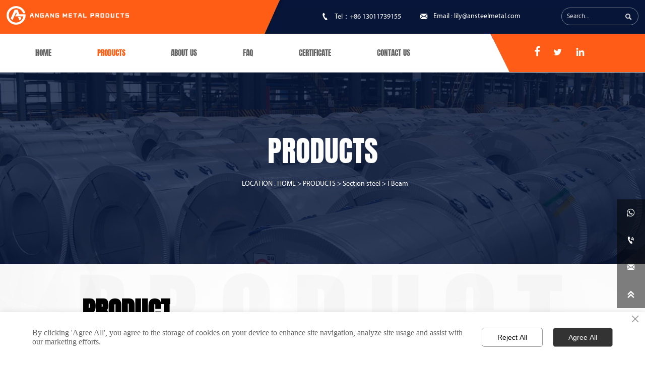

--- FILE ---
content_type: text/html; charset=UTF-8
request_url: https://www.sdangang.com/I-Beam.html
body_size: 33212
content:
<!DOCTYPE  html>
<html lang="en">
	<head>
		<meta charset="utf-8">
		<title>Steel Metal Products - China Angang</title> 
				<meta name="keywords" content="Carbon Steel Plate;Carbon Steel Coil;Galvanized Coil;galvanized steel pipe;stainless steel pipes;steel pipes;304 stainless steel sheets;stainless steel plate manufacturer;Seamless Steel Pipe; Straight" />
		<meta name="description" content="We provide customized service, our product series have stainless steel series, carbon steel series, galvanized series, color coated coil series, metal raw materials, can also be customized according to customer demand processing and production, we are expecting to build up long-term cooperative relationships with customers all over the world" />
		<meta name="pageId" content="eejzpc" />
		<meta name="md5SiteId" content="e819b9d90cfc6e331410596bb02da0b2" />
		<meta name="ids" content="" />
		<meta name="cateId" content="54577" />
		<meta name="previewUrl" content="/" />
		<meta name="searchKey" content="" />
		<meta name="searchType" content="" />
		<meta name="searchBand" content="" />
		<meta name="type" content="goods" />
		<meta name="template" content="" />
		<meta name="param" content="" />
		<meta name="reCAPTCHA" content="" />
		<meta name="interfaceAddress" content="/" />
		<meta name="templateDbUrl" content="https://hk.bjyybao.com" />
				
<meta name="twitter:card" content="summary_large_image" />
<meta name="twitter:site" content="@CGTNOfficial" />
<meta name="twitter:creator" content="@CGTNOfficial" />
<meta name="twitter:title" content="Steel Metal Products - China Angang" />
<meta name="twitter:description" content="We provide customized service, our product series have stainless steel series, carbon steel series, galvanized series, color coated coil series, metal raw materials, can also be customized according to customer demand processing and production, we are expecting to build up long-term cooperative relationships with customers all over the world" />
<meta name="twitter:image" content="https:///up/67378/TouchIcon.png" />
<meta property="og:type" content="website">
<meta property="og:title" content="Steel Metal Products - China Angang">
<meta property="og:description" content="We provide customized service, our product series have stainless steel series, carbon steel series, galvanized series, color coated coil series, metal raw materials, can also be customized according to customer demand processing and production, we are expecting to build up long-term cooperative relationships with customers all over the world">
<meta property="og:image" content="https:///up/67378/TouchIcon.png">
<meta property="og:image:width" content="600">
<meta property="og:image:height" content="600">
<meta property="og:url" content="https://www.sdangang.com/I-Beam.html">
<meta property="og:site_name" content="Angang Metal Products (Shandong) Co., LTD">				<base href="/">
		<meta name="PublishTime" content="2025-10-27 17:05:51" />
		<style type="text/css">
			:root{
				--vbg01:url('https://usimg.bjyyb.net/public/images/vbg01.png');
				--videoicon:url('https://usimg.bjyyb.net/public/images/videoicon.png');
				--cartimg:url('https://usimg.bjyyb.net/public/images/cartimg.png');
			}
		</style>
				<meta name="sitetype" content="pc" />			<script>
			var formSubmitRegistry= {},formUserRegistry={};
			// 注册表单提交方法的函数
			function formSubmitMethod(methodName, method) {
				if (typeof methodName === 'string' &&typeof method === 'function') {
					formSubmitRegistry[methodName] = method;
				}
			}
			// 注册表单用户方法的函数
			function formUserMethod(methodName, method) {
				if (typeof methodName === 'string' &&typeof method === 'function') {
					formUserRegistry[methodName] = method;
				}
			}
		</script>
	<script type="text/javascript">
		var goodsdetailedUrl = '/Home/ListData/getDetailedInfo';
		var adviceLanguages = 'en';
	</script>
		<link rel="icon" type="image/x-icon" href="https://usimg.bjyyb.net/yyb_icons/43307/1717494843656554721305526272.ico">
		<meta name="format-detection" content="telephone=no,email=no,address=no">
	<meta name="SuperSite" content="/Form/index" />
<meta name="viewport" content="width=device-width,minimum-scale=1,initial-scale=1">
	<link rel="canonical" href="https://www.sdangang.com/I-Beam.html">
	<script src="https://usimg.bjyyb.net/p/language/en/global.js"></script>
	<script src="https://usimg.bjyyb.net/Response/scripts/jquery-3.1.1.min.js"></script>
				<script type="text/javascript">
		function setCookiePublic(name,value,n){
			var oDate = new Date();
			oDate.setDate(oDate.getDate()+n);
			document.cookie = name+"="+value+";expires="+oDate+";path=/";
		}
		setCookiePublic("webType","",5);
		var mobileAgent = new Array("iphone", "ipod", "ipad", "android", "mobile", "blackberry", "webos", "incognito", "webmate", "bada", "nokia", "lg", "ucweb", "skyfire");

		var browser = navigator.userAgent.toLowerCase();

		var isMobile = false;
if(browser&&browser.indexOf("googlebot")==-1){
		for (var i=0; i<mobileAgent.length; i++){ if (browser.indexOf(mobileAgent[i])!=-1){ isMobile = true;

			location.href="https://m.sdangang.com";
			break; } }
			}
	</script>		<link rel="stylesheet" type="text/css" href="https://usimg.bjyyb.net/Response/css/baguetteBox.min.css" /><link rel="stylesheet" type="text/css" href="https://usimg.bjyyb.net/public/v1.2.66/css/jquery.bxslider.min.css" />    
		<style type="text/css">
            
@font-face {
  font-family: 'MyriadPro';
  font-style: normal;
  font-weight: 400; font-display: swap;
  src: local('MyriadPro'), local('MyriadPro-Regular'), url('https://usimg.bjyyb.net/p/fonts/MyriadPro-Regular.woff2') format('woff2');
  unicode-range: U+0000-00FF, U+0131, U+0152-0153, U+02C6, U+02DA, U+02DC, U+2000-206F, U+2074, U+20AC, U+2212, U+2215;
}

@font-face {
  font-family: 'Anton';
  font-style: normal;
  font-weight: 400; font-display: swap;
  src: local('Anton Regular'), local('Anton-Regular'), url('https://usimg.bjyyb.net/p/fonts/o-91-t7-bPc7W26HmS2N4Q.woff2') format('woff2');
  unicode-range: U+0000-00FF, U+0131, U+0152-0153, U+02C6, U+02DA, U+02DC, U+2000-206F, U+2074, U+20AC, U+2212, U+2215;
}

@font-face {
  font-family: 'SourceHanSansCN';
  font-style: normal;
  font-weight: 400;
  font-display: swap;
  src: local('SourceHanSansCN'), local('SourceHanSansCN-Normal'), url('https://usimg.bjyyb.net/p/fonts/SourceHanSansCN-Normal.woff2') format('woff2');
  unicode-range: U+0000-00FF, U+0131, U+0152-0153, U+02C6, U+02DA, U+02DC, U+2000-206F, U+2074, U+20AC, U+2212, U+2215;
}

@font-face {
  font-family: 'Roboto-Medium';
  font-style: normal;
  font-weight: 400;
  font-display: swap;
  src: local('Roboto-Medium'), local('Roboto-Medium-Italic'), url('https://usimg.bjyyb.net/p/fonts/Roboto-Medium-Italic.woff2') format('woff2');
  unicode-range: U+0000-00FF, U+0131, U+0152-0153, U+02C6, U+02DA, U+02DC, U+2000-206F, U+2074, U+20AC, U+2212, U+2215;
}

			@font-face{
				font-family:yiyingbao;
				font-display:swap;
				src:url('https://usimg.bjyyb.net/sites/67000/67378/iconfont.ttf?v=1761555951') format("truetype");
			}
			.yiyingbaoicon {font-family: "yiyingbao";font-size: 16px;font-style: normal;-webkit-font-smoothing: antialiased;-moz-osx-font-smoothing: grayscale;}
		</style>
		<style>
			.rtl .textLineP{direction:rtl}.cmsDocument{line-height:normal}html{font-size:62.5%}@media (min-width:2561px){html{font-size:78.125%}}@media (min-width:1981px) and (max-width:2560px){html{font-size:68.75%}}@media (min-width:1681px) and (max-width:1980px){html{font-size:62.5%}}@media (min-width:1441px) and (max-width:1680px){html{font-size:60.9375%}}@media (min-width:1281px) and (max-width:1440px){html{font-size:58.59375%}}@media (min-width:1025px) and (max-width:1280px){html{font-size:56.25%}}@media (min-width:961px) and (max-width:1024px){html{font-size:50%}}@media (min-width:320px) and (max-width:960px){html{font-size:62.5%}}*,::after,::before{margin:0;padding:0;-webkit-box-sizing:inherit;box-sizing:inherit}ol,ul{list-style-position:inside}.listTxt,.mainNavLiA,.nav-submenuA{transition:.3s;animation-duration:.3s}.headlineStyleclear h1,.headlineStyleclear h2,.headlineStyleclear h3,.headlineStyleclear h4,.headlineStyleclear h5,.headlineStyleclear h6{font-size:inherit;font-weight:inherit;line-height:inherit}a{text-decoration:none;color:#333;cursor:pointer}.boxSiz{box-sizing:border-box}input,textarea{border:0}body{overflow-x:hidden}input[type=button],input[type=reset],input[type=submit],input[type=text]{ -webkit-appearance:none}[data-functionallink],[data-lightbox]{cursor:pointer}.rowListBg{overflow:hidden}#document{position:relative}div[data-fixed=true]{box-sizing:border-box}table{border-collapse:collapse}.document-bg{position:absolute;left:0;right:0;top:0;bottom:0;z-index:-1}.btnbox i,.listBox,.mainNav li a p,.mainNav>li,.rList2 .listBox .Imgbox,.rList2 .listBox .listCon{display:inline-block}.btn,.gallarybox .listBox .listCon,.listBox,.sideTrigger+.nav-icon,.socialCol{ -webkit-box-sizing:border-box;-moz-box-sizing:border-box;box-sizing:border-box}.closeNav,.listBox .Imgbox{transition:all .3s ease-out;-webkit-transition:all .3s ease-out}.btnbox i,.listBox,.rList2 .listBox .Imgbox,.rList2 .listBox .listCon{display:inline-block}.listrowCol .listBox{display:block}.componentsBox,.mainNav,.socialCol{display:-webkit-box;display:-ms-flexbox;display:flex}#Nav,.ampstart-sidebar #moMainnav>li,.ampstart-sidebar #moMainnav>li ul,.btn,.gallarybox .listBox .listCon .headLine,.listBoxHref,.mainNav>li,.mainNav>li>a,.nav-submenu>li,.rListRow .listBox .listBoxHref,.taglist{position:relative}.basSi .sList,.caroSt,.form .fRi,.langBox,.rowList,.rowList .colList,.selLang .lanNav,div.search,form.searchBox,mip-form.search{position:relative}.componentsBox .col{position:relative}.rowList .colList{display:inline-block}#moMainnav .sideTrigger:checked~ul,.ampstart-sidebar #moMainnav>li,.listBoxHref,.mainNav>li>a,.nav-submenu>li,.nav-submenu>li>a,.rList2 .listBox,.rList2 .proList,.socialRow{display:block}.nav-submenu li a i,.nav-submenu li a p{line-height:inherit}.btnbox,.langList{cursor:pointer}.langList{display:inline-block}.boxContent{z-index:1;position:relative}.col-box{position:relative}.map{position:relative}.custom_component{min-height:30px}.Imgbox{display:block}.Imgbox amp-img,.Imgbox mip-img{display:inherit;max-width:100%;width:100%;height:auto;max-height:100%;margin:auto;box-sizing:border-box}.ue-table-interlace-color-single{background-color:#fcfcfc}.ue-table-interlace-color-double{background-color:#f7faff}.listTxt video{max-width:100%;height:auto}.listTxt img{max-width:100%;height:auto;vertical-align:middle}#SITE_HEADER{z-index:1099;position:relative;width:100%}#SITE_HEADER:before{position:absolute;top:0;left:0;bottom:0;right:0;content:""}#SITE_FOOTER{position:relative;width:100%}#SITE_FOOTER:before{position:absolute;top:0;left:0;bottom:0;right:0;content:""}.epc_row_1 .colList{width:100%}.epc_row_2 .colList{width:50%}.epc_row_3 .colList{width:33.333%}.epc_row_4 .colList{width:25%}.epc_row_5 .colList{width:20%}.epc_row_6 .colList{width:16.666%;height:40px}.lightIcon-success{position:relative;background:var(--cartimg) no-repeat center top;overflow:hidden}.cartlightIcon img{width:52px;height:52px}.cartlightIconmask{position:absolute;width:52px;height:52px;animation:yesAmition 1s;-moz-animation:yesAmition 1s;-webkit-animation:yesAmition 1s;-o-animation:yesAmition 1s;top:0;background:#fff;left:52px}.shoppingOverlay{background-color:#fff;width:478px;display:none;border:1px solid #eee;padding:20px;border-radius:3px;text-align:center;position:fixed;left:50%;top:50%;margin-left:-256px;margin-top:-200px;overflow:hidden;z-index:2300;box-sizing:border-box}.shoppingOverlay .cartlightIcon{width:60px;height:60px;border:4px solid gray;border-radius:50%;margin:20px auto;position:relative;box-sizing:content-box;overflow:hidden}.shoppingOverlay .lightIcon-success{border-color:#4cae4c}.shoppingOverlay .hideSweetAlert{margin-top:20px;margin-bottom:10px;font-size:1.6rem}.shoppingOverlay .lightIcon-error{border-color:#d43f3a}.swal2-close{position:absolute;top:10px;right:10px;transition:color .1s ease-out;border:none;background:0 0;color:#ccc;font-family:serif;font-size:20px;cursor:pointer}@keyframes yesAmition{0%{left:0}100%{left:52px}}@-moz-keyframes yesAmition{0%{left:0}100%{left:52px}}@-webkit-keyframes yesAmition{0%{left:0}100%{left:52px}}@-o-keyframes yesAmition{0%{left:0}100%{left:52px}}.ImghidCont .Imgbox .videoMantle,.zoomSliderBox .videoMantle{position:absolute;width:80px;height:80px;background:var(--videoicon) no-repeat center center rgba(0,0,0,.2);background-size:100%;left:50%;top:50%;transform:translate(-50%,-50%);border-radius:100%;z-index:100}@media screen and (max-width:960px){.detailConImg{max-width:100%;width:auto;display:inline-block;vertical-align:middle}.shoppingOverlay{width:92%;left:4%;top:28%;margin-left:auto;margin-top:auto}}.sideTrigger{position:absolute;right:0;top:0;width:50px;height:100%;padding:0;margin:0;background:none transparent;cursor:pointer;-webkit-appearance:none;-webkit-tap-highlight-color:transparent;outline:0;z-index:99}.rtlAr .sideTrigger{right:auto;left:0}.sideTrigger~.nav-icon{position:absolute;right:0;width:50px;line-height:50px;color:#666;text-align:center;top:0;height:50px}.rtlAr .sideTrigger~.nav-icon{right:auto;left:0;transform:rotate(180deg)}.panelLeftOpen .sideTrigger~.nav-icon,.sideTrigger:checked~.nav-icon{transform:rotate(90deg);transition:all .3s}.panelLeftOpen .sideTrigger~.nav-icon,.rtlAr .sideTrigger:checked~.nav-icon{transform:rotate(90deg)}.hidden{display:none}.col-m-height{min-height:160px}.col-m-height>button{min-width:120px;background:0 0;border:0;color:#ccc;text-align:center;padding:10px 20px;position:absolute;top:calc(50% - 20px);left:calc(50% - 60px)}.popupShopCart{z-index:999999;position:fixed;right:0;bottom:0;width:260px;height:320px;background-color:#fff;border:1px solid #aaa;box-shadow:0 0 6px #999;transform:translateY(102%);transition:transform .5s ease-in-out}.popupShopCart.show{transform:translateY(0)}.popup-title-header{cursor:pointer;font-weight:700;font-size:13px;line-height:36px;display:flex;justify-content:space-around;color:#fff;background-color:#696969}.popup-title-icon{width:30px;flex-shrink:0;text-align:right;font-size:13px}.popup-title-show{flex:1;text-align:center}.remove-popup-data{width:30px;flex-shrink:0;text-align:center}.popup-lists{padding:2px 1px;height:236px;overflow-y:auto}.popup-lists::-webkit-scrollbar{width:6px}.popup-lists::-webkit-scrollbar-thumb{background-color:rgba(0,0,0,.5);border-radius:32px}.popup-lists::-webkit-scrollbar-track{background-color:rgba(0,0,0,.1);border-radius:32px}.popup-lists li,.popup-lists ul{list-style:none}.popup-lists li{display:flex;align-items:flex-start;border-bottom:1px solid #f1f1f1;padding:5px 10px}.popup-lists li:hover{background-color:#fffeee}.popup-lists li:hover .popup-list-delate{display:block}.popup-list-delate{cursor:pointer;display:none;margin-top:8px;color:#888;text-decoration:none}.popup-list-name{width:140px;overflow:hidden;white-space:nowrap;text-overflow:ellipsis;color:#246bb3;text-decoration:none}.popup-list-img{margin-right:10px}.popup-list-img img{width:45px;height:45px;object-fit:cover}.popup-btns{padding:10px;font-size:13px;display:flex;justify-content:space-between}.popup-btns .popupEmpty{cursor:pointer;line-height:16px;padding:4px 10px;font-size:13px;color:#e64545;border:0;background-color:#f1f1f1;border-radius:3px}.popup-btns .popupInquire{cursor:pointer;line-height:16px;padding:4px 10px;font-size:13px;color:#fff;border:0;background-color:#e64545;border-radius:3px;display:block}[data-editor="2"]:not(:has(> .cmsDocument)) ::after,[data-editor="2"]:not(:has(> .cmsDocument)) ::before,[data-editor="2"]:not(:has(> .cmsDocument)) :not(video){margin:revert;padding:revert;box-sizing:revert;vertical-align:revert;max-width:revert}[data-editor="2"]:not(:has(> .cmsDocument)) ul{list-style-type:disc}[data-editor="2"]:not(:has(> .cmsDocument)) ol,[data-editor="2"]:not(:has(> .cmsDocument)) ul{width:95%}[data-editor="2"]:not(:has(> .cmsDocument)) table{margin-bottom:10px;border-collapse:collapse;display:table}[data-editor="2"]:not(:has(> .cmsDocument)) table tr.firstRow th{border-top-width:2px}[data-editor="2"]:not(:has(> .cmsDocument)) th{border-top:1px solid #bbb;background-color:#f7f7f7}.ueditor_detail th,[data-editor="2"]:not(:has(> .cmsDocument)) td{padding:5px 10px;border:1px solid #ddd}[data-editor="2"]:not(:has(> .cmsDocument)) p{margin:5px 0;display:block!important}[data-editor="2"]:not(:has(> .cmsDocument)) li{clear:both}[data-editor="2"]:not(:has(> .cmsDocument)) ol,[data-editor="2"]:not(:has(> .cmsDocument)) ul{list-style-position:unset!important}[data-editor="2"]:not(:has(> .cmsDocument)) img{max-width:100%}[data-editor="2"]:not(:has(> .cmsDocument)) td{vertical-align:revert-layer}[data-editor="2"]:not(:has(> .cmsDocument)) td p{margin:0;padding:0}#SITE_HEADER{box-sizing: border-box;z-index:2999;}.basSi .sCon{position:absolute;top:0;visibility:hidden;-webkit-transition:all .36s ease-out;-ms-transition:all .36s ease-out;transition:all .36s ease-out;transform: translateZ(0);}.basSi .shBtn{right:0;overflow:hidden;-webkit-transform:translateX(100%);-ms-transform:translateX(100%);transform:translateX(100%);}.basSi .sImg{height:auto;right:100%;opacity:0;}.basSi .sImg img{width:138px ;height: auto;display: block;}.basSi .shBtn{width:220px;display:flex;align-items:center;box-sizing:border-box;}.basSi .sBtn{text-align:center;cursor:pointer;padding:0;border:0;display:block;text-decoration:none;width: 54px;height: 54px;line-height: 54px;}.basSi .sCoBtn{white-space:nowrap;overflow:hidden;text-overflow:ellipsis;}.basSi .sIcon{background-repeat:no-repeat;background-position:45% 45%;float:none;display: inline-block;text-align: center;}.basSi .sIcon .sliderIconImg{width:auto;height:auto;}.sidebarHoverPar .sImg{left:100%;right: auto;}.sidebarHoverPar .shBtn{left: 0;right: auto;-webkit-transform:translateX(-100%);-ms-transform:translateX(-100%);transform:translateX(-100%);}.sidecustombarBox.basSi .shBtn{min-width:220px;width:auto;padding-right:10px;height:100%;}.sidecustombarBox .basSi .sIcon{height: 100%;line-height: 100%;}.sidecustombarBox.basSi .sBtn .sIcon{width:100%;}.sidecustombarBox.basSi .shBtn .sidetext{padding-left:10px;}.boxSi{right:0;}.boxSi .sList{display:flex;}.boxSi .sd_box{width:calc(100% - 40px);}.boxSi{transition:all .233s ease-out;}.boxSi:hover{right:0;}.basSi .sList:hover .shBtn{visibility:visible;-webkit-transform:translateX(0);-ms-transform:translateX(0);transform:translateX(0);}.basSi .sList:hover .sImg{opacity:1;visibility:visible;}.sidebarHoverPar.sList:hover .shBtn{left: 0;right: auto;-webkit-transform:translateX(0);-ms-transform:translateX(0);transform:translateX(0);}@media screen and (max-width: 960px) {.sListTypeimage{display:none;}}.sidebarBox{z-index:2000;}.gotop{background-image:none;border-radius:0;}.rowList,.row_line{max-width:100%;display:-webkit-box;display:-ms-flexbox;display:flex;-ms-flex-wrap:wrap;flex-wrap:wrap;width: 100%;}
.rowList .colList{box-sizing:border-box;display: inline-block;}
.rowList .col,.row_line .rowcol{box-sizing:border-box;display: inline-block;}
.relative,.row_line .rowcol{position:relative}
.row_line{box-sizing: border-box;position: relative;}
/*.row_line>.rowcol{z-index:0}
.row_line>.rowcol>.rowListBg{z-index:-1}
*/
.rowListBg {position: absolute; top: 0; bottom: 0;left: 0; right: 0;z-index: 0;content: '';}.caroSt{margin: auto; overflow: hidden;}.carouselBtn{position: absolute; z-index: 1; width: 100%;}.carouselBtn button{border: 0px; margin: 0px 12px;}.mip-carousel-preBtn, .mip-carousel-nextBtn{position: absolute; top: 0px; bottom: 0px; width: 10%; z-index: 10; user-select: none; background-repeat: no-repeat; transition: background-image 0.2s ease-in-out; cursor: pointer; background-size: 45px 45px;}.carouselBox{display: flex; align-items: flex-start; box-sizing: content-box; overflow: hidden;}.carouselBox > div{flex: 0 0 100%;}.carouselBox > div .img, .carouselBox > div > div{width: 100%; height: auto;}.screenImgslider .bxslider li .Imgbox .img{max-width: 100%; display: block; position: absolute; inset: 0px; width: 100%; height: 100%; object-fit: cover;}.advanced-custom .advanced-item > .componentsBox > .rowList{padding: 0.1px;}.advanced-fullScreen{height: 100vh;}.advanced-content .advanced-item > .componentsBox > .rowList{height: 100%;}.advanced-content, .advanced-slider{position: relative;}.advanced-slider{overflow: hidden;}.advanced-content .advanced-item{height: 100%; box-sizing: border-box; list-style: none;}.advanced-content .advanced-item > .componentsBox > .rowList{display: block;}.advanced-btn{position: absolute; left: 0px; right: 0px; bottom: 10px; width: 100%; text-align: center; z-index: 1;}.advanced-arrow{position: absolute; height: 0px; width: 100%; top: 50%; transform: translateY(-50%); z-index: 111;}.advanced-slider .advanced-arrow .left-arrow, .advanced-slider .advanced-arrow .right-arrow{background: rgba(0, 0, 0, 0.2); cursor: pointer; position: absolute; margin-top: -30px;}.advanced-arrow .left-arrow.left-icon{left: 10px; height: 50px; width: 50px; text-align: center; line-height: 50px; padding: 0px;}.advanced-arrow .right-arrow.right-icon{right: 10px; height: 50px; width: 50px; text-align: center; line-height: 50px; padding: 0px;}.advanced-arrow .left-arrow{left: 10px; padding: 10px;}.advanced-arrow .right-arrow{right: 10px; padding: 10px;}.advanced-btn button{width: 8px; height: 8px; background: rgb(221, 221, 221); border-radius: 8px; display: inline-block; margin-right: 8px; outline: 0px; border: 0px;}.advanced-btn button.slideActive{background: rgb(102, 102, 102);}.rowList{margin:auto;}
.rowList .col{box-sizing:border-box;position: relative;}
.boxSiz{position: relative;}
.col-box{height:100%;zoom: 1;border: 1px solid transparent; margin: -1px;}
.col-box .textLineP{border: 0px solid transparent;}.img{display:inherit;max-width:100%;width:100%;height: auto;max-height: 100%;margin: auto;box-sizing: border-box;}
.ImghidCont{overflow: hidden;}
.rowcol .ImghidCont{position:relative;}
.imgHoverAn{position: relative; top: 0; left: 0; display: block;transform: scale(1); transform: rotate(0);transition:  0.3s; -webkit-transition: 0.3s; }
.hoverImg{position: relative;overflow: hidden;display: block;}
.hoverImg .p-more{ width: 100%;height: 100%;position: absolute;top: 100%; transition: 0.5s;padding: 0 30px;display: flex; align-items: center;}
.hoverImg:hover .p-more {top: 0px;}
.hoverImg .p-more .imgHref {color: #fff;display: block;margin: 0 auto; padding: 5px 0; margin-top: 25%; text-align: center;font-size: 16px;line-height: 1.5;}
.hoverImg .p-more .imgHref .title{margin-bottom:15px;}
.hoverImg .p-more .imgHref span { width: 43px;height: 43px;background: #fff; display: block; border-radius: 25px; margin: 15px auto 0;}
.rList .hoverImg .img{object-fit: cover; position: absolute; top: 0; bottom: 0; left: 0; right: 0;}

.videoPopupBox{position: fixed;z-index: 110000;top: 0;left: 0;width: 100%;height: 100%;background-color: rgba(0, 0, 0, 0.6);}.popupVideoDiv{position: relative;left: calc((100% - 60%) / 2);top: calc((100% - 60%) / 2);width: 60%; height: 60%;}.videoPopupBox video{width: 100%;height: 100%; background-color: #000;}.videoPopupBox .vidoeClose{position: absolute;right:1rem; top:1rem;width: 36px;height:36px;cursor: pointer;background: rgba(255,255,255,0.8); border-radius: 50%;text-align: center; line-height: 36px;z-index: 999;font-size: 24px;color: #3a3d49;font-style: normal;}
/*图片放大+遮罩层渐现*/
.hoverImg.hoverImglarge .img{transform: scale(1); transition: all .5s;}
.hoverImg.hoverImglarge .p-more { width: 100%;min-height: 100%;position: absolute;top: 0; transition: 0.5s;display: flex; align-items: center;height:auto;padding: 0 30px;opacity:0}
.hoverImg.hoverImglarge:hover .p-more {opacity:1}
.hoverImg.hoverImg .p-more .imgHref {color:#fff;display: block;margin: 0 auto; padding: 5px 0; text-align: center;font-size: 16px;}
.hoverImg.hoverImg .p-more .imgHref .title{margin-bottom:15px;}
.hoverImg.hoverImg .p-more .imgHref span { width: 43px;height: 43px;background: #fff; display: block; border-radius: 25px; margin: 15px auto 0;}
.hoverImg.hoverImglarge:hover .img,.rList .hoverImglarge:hover .img{transform: scale(1.3); transition: all .5s;}

/*图片缩小+遮罩层渐现*/
.rList .hoverImg.hoverImgresize .img{object-fit: cover; position: absolute; top: 0; bottom: 0; left: 0; right: 0;transform: scale(1.3); transition: all .5s;}
.hoverImg.hoverImgresize .p-more { width: 100%;min-height: 100%;position: absolute;top: 0; transition: 0.5s;display: flex; align-items: center;height:auto;padding: 0 30px;opacity:0}
.hoverImg.hoverImgresize .p-more:before { content: '';position: absolute;width: calc(100% - 60px);height: calc(100% - 60px); border: 3px solid #fff; box-sizing: border-box; transition-duration: 0.4s; transform-origin: 50% 50%; transform: scale(1.1) translate(0%,0%); opacity: 0;}
.hoverImg.hoverImgresize:hover .p-more {opacity:1}
.hoverImg.hoverImgresize:hover .p-more:before {transform: scale(1) translate(0%,0%);opacity: 1;}
.hoverImg.hoverImgresize .p-more .imgHref {color:#fff;display: block;margin: 0 auto; padding: 10px; text-align: center;font-size: 16px;transition-duration: 0.4s;  transform-origin: 50% 50%;transform: scale(1) translate(0%,-50%);opacity: 0;}
.hoverImg.hoverImgresize:hover .p-more .imgHref{transform: scale(1) translate(0%,0%);opacity: 1;}
.hoverImg.hoverImg .p-more .imgHref .title{margin-bottom:15px;}
.hoverImg.hoverImg .p-more .imgHref span { width: 43px;height: 43px;background: #fff; display: block; border-radius: 25px; margin: 15px auto 0;}
.hoverImg.hoverImgresize .img{transform: scale(1.3); transition: all .5s;}
.hoverImg.hoverImgresize:hover .img{transform: scale(1);}

/*图片底部向上+遮罩层透明向右展开*/
.hoverImg.hoverImgBottomup .p-more { width: 100%;height: 0;position: absolute;bottom: 0; transition: 0.5s;display: flex; align-items: center;padding: 0 30px;opacity:0;z-index:2;top:auto;min-height: 0;}
.hoverImg.hoverImgBottomup:before { content: '';position: absolute;width:0;height:100%;  box-sizing: border-box; transition-duration: 0.4s; transform-origin: 50% 50%;  opacity: 0;z-index:1;left: 0;top: 0;}
.hoverImg.hoverImgBottomup:hover:before{width:100%;background: rgba(179,27,41);opacity: 0.3;}
.hoverImg.hoverImgBottomup:hover .p-more {opacity:1;height:40%;top:auto;min-height:40%;bottom:0;}
.hoverImg.hoverImgBottomup:hover .p-more:before {transform: scale(1) translate(0%,0%);opacity: 1;}
.hoverImg.hoverImgBottomup .p-more .imgHref {color:#fff;display: block;margin: 0 auto; padding: 10px; text-align: center;font-size: 16px;transition-duration: 0.4s;  transform-origin: 50% 50%;transform: scale(1) translate(0%,-50%);opacity: 0;}
.hoverImg.hoverImgBottomup:hover .p-more .imgHref{transform: scale(1) translate(0%,0%);opacity: 1;}

/*遮罩层左侧渐入*/
.hoverImg.leftGradually .p-more { width: 0;height: 100%;position: absolute;top: 0; transition: 0.5s;display: flex; align-items: center;padding: 0 30px;opacity:0;z-index:2;}
.hoverImg.leftGradually:hover .p-more {opacity:1;width:100%;}

/*遮罩层右侧渐入*/
.hoverImg.rightGradually .p-more { width: 0;height: 100%;top: 0; display: flex; align-items: center;padding: 0 30px;opacity:0;z-index:2;right:0;}
.hoverImg.rightGradually:hover .p-more {opacity:1;width:100%;right:0;left:auto;}

/*遮罩层顶部渐入*/
.hoverImg.topGradually .p-more { width: 100%;height: 0;top: 0; display: flex; align-items: center;padding: 0 30px;opacity:0;z-index:2;left:0}
.hoverImg.topGradually:hover .p-more {opacity:1;height:100%;}

/*遮罩层底部渐入*/
.hoverImg.bottomGradually .p-more { width: 100%;height: 0;bottom: 0; display: flex; align-items: center;opacity:0;z-index:2;left:0;top:auto}
.hoverImg.bottomGradually:hover .p-more {opacity:1;height: 100%;top: auto; bottom: 0;}

/*遮罩层中间向两边展开*/
.hoverImg.middleUnfolding .p-more{transform: scale3d(0, 1, 0);transform-origin: center;opacity: 0;-webkit-transform: scale3d(0, 1, 0);-webkit-transform-origin: center;visibility: hidden;left:0;right:0;top:0;bottom:0;}
.hoverImg.middleUnfolding:hover .p-more {opacity: 1;transform: scale3d(1, 1, 1);-webkit-transform: scale3d(1, 1, 1);visibility: visible;height: 100%;}.btnIcon{text-align:center;}
.btnImg{max-width:100%;max-height:100%;}
.minWidth{position: relative;top: 0;left: 0;display: block;transform: scale(1);transform: rotate(0);}
.btnAnati{position: relative;top: 0;left:0;transform: scale(1);transform: rotate(0);}

.backgroundAnimation,.borderSlide,.shadowAcross,.backgroundBottomAna {overflow: hidden;-webkit-transition:0.5s;}
.backgroundAnimation:before,.btn3.backgroundAnimation .btnIcon:before {position:absolute;content:'';width:0;-webkit-transition: inherit;left: 0;height: 100%;z-index: -1;}
.backgroundAnimation:hover:before,.boxHoverParent:hover .backgroundAnimation:before,.btn3.backgroundAnimation .btnIcon:before {width:100%}
.borderSlide:before, .borderSlide:after{content: '';border-style: solid; position: absolute;z-index: -1; transition: inherit;left: 0;right: 0;  top: 0;  bottom: 0;}
.borderSlide:before{width: 0;border-top-width: 0px;
border-bottom-width: 0px;border-left-width: 0px;
border-right-width: 0px;
    height: 100%; 
    top: 0px;
    left: 0;
-webkit-transition-delay: 0.05s;
    transition-delay: 0.05s;
   }
.borderSlide:after{width: 100%;border-left-width: 0px;
border-right-width: 0px;border-top-width: 0px;
border-bottom-width: 0px;
    height: 0;
    top: 0;
    left:0px;}.boxHoverParent:hover .borderSlide:before,.borderSlide:hover:before{width: 100%;}.boxHoverParent:hover .borderSlide:after,.borderSlide:hover:after{height: 100%; }.shadowAcross:after{background: #fff;
    content: "";
    height: 155px;
    left: -75px;
    opacity: 0.2;
    position: absolute;
    top: -50px;
    transform: rotate(35deg);
    transition: all 550ms cubic-bezier(0.19, 1, 0.22, 1);
    width: 50px;
    z-index: -10;
}.shadowAcross:hover:after,.boxHoverParent:hover .shadowAcross:after {    left: 120%;transition: all 550ms cubic-bezier(0.19, 1, 0.22, 1);}.backgroundBottomAna:before {position:absolute;content:'';width:100%;-webkit-transition: inherit;left: 0;height: 0;z-index: -1;bottom: 0;}
.boxHoverParent:hover .backgroundBottomAna:before,.backgroundBottomAna:hover:before{height:100%;}.btn3{display:table;margin-left:auto;margin-right:auto;}
.btn3 i{display: block;}
.btnbox{max-width:100%}
.btn3 i,.btn3 .btnIcon{box-sizing: content-box;}
.btn2{display: block;}
.btn2 span{display: block;}.btn .btnText{display:inline-block;box-sizing:border-box;white-space: nowrap;overflow: hidden;text-overflow: ellipsis; max-width: calc(100% - 40px);}
.btn{display:block;min-width:50px}
.btn,.btn .btnIcon,.btn .btnText{vertical-align: middle;}
.btnCont{position: relative;}
.btn .btnIcon{display: inline-block;}
div.search, form.searchBox{display: flex; -webkit-box-align: center; align-items: center; -webkit-box-pack: center; justify-content: stretch; overflow: hidden;}.searchInputCont{display: flex; -webkit-box-flex: 1; flex: 1 1 0%; box-sizing: border-box;}.searchInput{overflow: hidden; text-overflow: ellipsis; background: inherit; width: 100%; border: 0px; outline: 0px; appearance: none;}button.hidden{display: none;}.search-history-tool{display:flex;justify-content: space-between;align-items: center;height:30px;padding:5px;font-size:13px;}.search-history-tool  div:last-child{cursor: pointer;}.search-history ul{font-size:13px;max-height:300px;overflow:auto;}.search-history li{padding:5px;color:#555;display:flex;justify-content: space-between;align-items: center;}.search-history li > div:last-child{width:20px;flex-shrink:0;display:flex;justify-content: flex-end;align-items: center;cursor: pointer;}.search-history li > div:first-child{ width:calc(100% - 20px);list-style-type:none;white-space: nowrap; overflow: hidden; text-overflow: ellipsis; cursor: pointer;}.search-history li:hover{background-color:#e0e0e0;}.search-history{position:absolute;left:0;width:100%;background-color:#fff;box-shadow:-6px 0 16px -8px #00000014,-9px 0 28px #0000000d,-12px 0 48px 16px #00000008;z-index:9999;padding:5px;min-width: 180px;}.searchbox2{position: relative;}.classMenubox{z-index: 1;position: relative;}.verticalNav{width: 100%;}
.verticalNav,.verticalNav li{list-style: none;}
.verticalNav .mainNavLi{position: relative;}
.verticalNav .mainNavLiA>p{width:100%;}
.verticalNav .showArrowstyle .mainNavLiA>p,.vershowsubNav .showArrowstyle .mainNavLiA>p{width: calc(100% - 30px);}
.menuPageIcon.menuItemEqual .mainNavLi > .mainNavLiA p{max-width: 100%;}
.menuPageIcon.menuItemEqual>.showArrowstyle>.mainNavLiA>p{max-width:calc(100% - 22px);width: auto;}
verticalNav .mainNavLi [data-position="downWard"]{position: relative;display: none}
.verticalNav .mainNavLiA{display: block;position:relative;}
.verticalNav .textShow .mainNavLiA  p,.verticalNav .textShow .nav-submenu .nav-submenuA  p,.vershowsubNav .textShow .mainNavLiA  p,.vershowsubNav .textShow .nav-submenu .nav-submenuA  p{white-space: nowrap;overflow: hidden;text-overflow: ellipsis;}
.verticalNav .lineFeed .mainNavLiA  p,.verticalNav .lineFeed .nav-submenu .nav-submenuA  p,.vershowsubNav .lineFeed .mainNavLiA  p,.vershowsubNav .lineFeed .nav-submenu .nav-submenuA  p,
.pcMainnav .verticalNav .lineFeed .mainNavLiA  p,.pcMainnav .verticalNav .lineFeed .nav-submenu .nav-submenuA  p,.pcMainnav .vershowsubNav .lineFeed .mainNavLiA  p,.pcMainnav .vershowsubNav .lineFeed .nav-submenu .nav-submenuA  p{white-space: inherit;text-overflow:inherit; overflow:inherit;}
.verticalNav .mainNavLi .mainNavLiA>i,.menuPageIcon[data-position="downWard"] .mainNavLi:hover .mainNavLiA>i{position: absolute;font-size: 16px;line-height: 28px;letter-spacing: 0.07em;right: 10px; top: 50%; -webkit-transform: translateY(-50%) rotate(0deg);-khtml-transform: translateY(-50%) rotate(0deg); -moz-transform: translateY(-50%) rotate(0deg);-ms-transform: translateY(-50%) rotate(0deg); -o-transform: translateY(-50%) rotate(0deg); transform: translateY(-50%) rotate(0deg);transition: transform 0.3s; -moz-transition: -moz-transform 0.3s;  -webkit-transition: -webkit-transform 0.3s; -o-transition: -o-transform 0.3s;}
.rtlAr .verticalNav .mainNavLi .mainNavLiA>i,.rtlAr .menuPageIcon[data-position="downWard"] .mainNavLi:hover .mainNavLiA>i{right: auto;left:10px}
[data-position="rightWard"] .mainNavLi .mainNavLiA>i{ -webkit-transform: translateY(-50%) rotate(-90deg);-khtml-transform: translateY(-50%) rotate(-90deg); -moz-transform: translateY(-50%) rotate(-90deg);-ms-transform: translateY(-50%) rotate(-90deg); -o-transform: translateY(-50%) rotate(-90deg); transform: translateY(-50%) rotate(-90deg);}
.rtlAr [data-position="rightWard"] .mainNavLi .mainNavLiA>i{ -webkit-transform: translateY(-50%) rotate(90deg);-khtml-transform: translateY(-50%) rotate(90deg); -moz-transform: translateY(-50%) rotate(90deg);-ms-transform: translateY(-50%) rotate(90deg); -o-transform: translateY(-50%) rotate(90deg); transform: translateY(-50%) rotate(90deg);}
[data-position="downWard"] .mainNavLi .nav-submenu{width:100%!important;left: 0;}
[data-position="downWard"] .mainNavLi:hover .mainNavLiA>i{transform: rotate(180deg) translateY(50%) ;-webkit-transform: rotate(180deg) translateY(50%) ;  -moz-transform: rotate(180deg) translateY(50%) ; -ms-transform: rotate(180deg) translateY(50%) ; -o-transform: rotate(180deg) translateY(50%) ;}
[data-position="downWard"] .mainNavLi>.nav-submenu,[data-position="downWard"] .mainNavLi>.nav-submenu .nav-submenu{width:100%!important}
/*.menuPageIcon[data-position="downWard"] [data-index="2"] .subnavbtn{text-indent:1em}
.menuPageIcon[data-position="downWard"] [data-index="3"] .subnavbtn{text-indent:2em}
.menuPageIcon[data-position="downWard"] [data-index="4"] .subnavbtn{text-indent:3em}*/
[data-position="rightWard"] .nav-submenu>li>.nav-submenu{position:absolute;}.menubox{position:relative;}
.nav{ zoom: 1;}
.nav:after { clear:both;content:'';display:block;width:0;height:0;visibility:hidden; }
.pcMainnav{display: -webkit-box;display: -ms-flexbox;display: flex; flex-wrap: wrap;}
.pcMainnav > li, .pcMainnav li a p{display: inline-block}
.nav,.pcMainnav > li,.pcMainnav > li > a{position: relative;}
.nav .menuItemEqual> li .mainNavLiA{display: block;}
.pcMainnav .menuItemEqual{flex-wrap: nowrap;}
.pcMainnav > li:last-of-type{margin-right:0!important}
.rtlAr .pcMainnav > li:last-of-type{margin-left:0!important}
.nav .menuItemLayout > li > a{display:block;}
.pcMainnav > li > a{display: inline-block;}
.nav i{font-style:initial;}
.nav .pcMainnav > li .mainNavLiA  {cursor: pointer;}
.nav .pcMainnav > li > .mainNavLiA {outline: 0;white-space: nowrap;box-sizing: border-box;}
.nav .pcMainnav .mainNavLi{list-style: none;display: inline-block;}
.pcMainnav .mainNavLi .mainNavLiA  p,.pcMainnav .nav-submenu li a p{display:inline-block;overflow: hidden;white-space: nowrap;text-overflow:ellipsis;vertical-align: middle;box-sizing: border-box;}
.nav .mainNav .mainNavLi .mainNavLiA  i{font-size:13px; margin-left:10px;vertical-align: middle;}
.rtlAr .nav .mainNav .mainNavLi .mainNavLiA  i{ margin-right:10px;}
.mainNavLi .editShowsubmenu {display: block;}
.pcMainnav .nav-submenu li a p{padding-right:10px;}
/*.pcMainnav  .showArrowstyle .mainNavLiA>p{max-width:calc(100% - 23px);}*/
@media screen and (max-width: 960px) {
.nav .pcMainnav > li{width:auto!important;}
}
.pcMainnav .subMenuAligncenter>.nav-submenu{left:50%!important;transform: translateX(-50%);-webkit-transform: translateX(-50%);}
.pcMainnav .subMenuAlignright>.nav-submenu{left:auto!important;right:0}.socialsBox{vertical-align: middle;box-sizing: border-box;}.socialsBox .langList,.langBox .langList{box-sizing: border-box; display: inline-block; vertical-align: middle; position: relative;}.langBox .langList .langIcon,.langBox .langList .langText{vertical-align: middle;}.socialsBox .langIcon,.socialsBox .langText{vertical-align: middle;}.listTxt{position: relative;}.rList .listTxt > div p, .rList .listTxt p, .rList .listTxt .textLineP{overflow: hidden; text-overflow: ellipsis; display: -webkit-box; -webkit-box-orient: vertical;}.listTxt .textLineP{overflow: hidden;}.textLineP iframe{max-width:100%;}.listTxt > a, .listTxt{display: block; box-sizing: border-box;}.listTxt ul p, .listTxt ol p{display: inline-block; vertical-align: top; max-width: calc(100% - 25px);}.listTxt.enlarge_detailed_info ul p,.listTxt.enlarge_detailed_info ol p{width:100%}.listTxt ul, .listTxt ol{list-style-position: inside;}table[align="center"]{margin: 10px auto;}.overflowScrolling::-webkit-scrollbar{width: 6px;}.overflowScrolling::-webkit-scrollbar-thumb{background-color: rgba(0, 0, 0, 0.5); border-radius: 32px;}.overflowScrolling::-webkit-scrollbar-track{background-color: rgba(0, 0, 0, 0.1); border-radius: 32px;}.CrumbsBox{display: block;}.CrumbsBox .btnIcon, .CrumbsBox .currentPosFont{display: inline-block; vertical-align: middle;}.CrumbsBox .currentPosFont{max-width: calc(100% - 28px);}.nav-submenu .nav-submenuA {position:relative}.nav-submenu li .nav-submenuA i{position: absolute;font-size: 16px;line-height: 22px;letter-spacing: 0.07em;right: 10px;top: 50%;-webkit-transform: translateY(-50%) rotate(0deg);-khtml-transform: translateY(-50%) rotate(0deg);-moz-transform: translateY(-50%) rotate(0deg);-ms-transform: translateY(-50%) rotate(0deg);-o-transform: translateY(-50%) rotate(0deg);transform: translateY(-50%) rotate(0deg);transition: transform 0.3s;-moz-transition: -moz-transform 0.3s;-webkit-transition: -webkit-transform 0.3s;-o-transition: -o-transform 0.3s;}[data-position="downWard"] .nav-submenu li a i,.menuPageIcon[data-position="downWard"] .nav-submenu li:hover a i { -webkit-transform: translateY(-50%) rotate(90deg) ; -khtml-transform: translateY(-50%) rotate(90deg) ; -moz-transform: translateY(-50%) rotate(90deg) ; -ms-transform: translateY(-50%) rotate(90deg) ; -o-transform: translateY(-50%) rotate(90deg);transform: translateY(-50%) rotate(90deg);}[data-position="downWard"] .nav-submenu li>.nav-submenuA:hover i { -webkit-transform: translateY(-50%) rotate(270deg) ; -khtml-transform: translateY(-50%) rotate(270deg) ; -moz-transform: translateY(-50%) rotate(270deg) ; -ms-transform: translateY(-50%) rotate(270deg) ;-o-transform: translateY(-50%) rotate(270deg);transform: translateY(-50%) rotate(270deg);}.mainNav .nav-submenu{margin: 0;list-style: none;z-index: 1999;position: absolute;top: 99%;box-sizing:border-box;width: auto;display:none}.verticalNav .nav-submenu{margin: 0;list-style: none;box-sizing:border-box;width: 100%;display:none}.nav-submenu li{display: block;width: 100%;position: relative;}.nav-submenu li .nav-submenuA p{box-sizing: border-box;white-space: nowrap;overflow: hidden;text-overflow: ellipsis;display: inline-block;width:100%}.nav-submenu .showArrowstyle>.nav-submenuA >.subnavbtn,.nav-submenu .nav-submenu .showArrowstyle>.nav-submenuA >.subnavbtn{display: inline-block;width: calc(100% - 28px);}.verticalNav[data-position="downWard"] .nav-submenu li .nav-submenu .nav-submenuA .subnavbtn{padding-left:40px!important;}.submenu-nav{display: none; box-sizing: border-box; padding: 10px;}.submenu-nav .verticalNav, .submenu-nav .vershowsubNav{display: flex; flex-direction: column;}.submenu-nav [data-position="downWard"] .nav-submenu{position: relative; left: 0px;}.nav-submenu > li > .nav-submenu{top: 0px; left: 100%; display: none;}.pcMainnav .nav-submenu > li:hover > .nav-submenu, .verticalNav[data-mouse="onmouseover"] .nav-submenu > li:hover > .nav-submenu{display: block;}.boxCont {
    position: relative;
}.boxContent,.boxCont{position: relative;}.hoverBoxCont{top:0;left:0;} .box_link{display:none;} [data-link="1"]{cursor: pointer;}.verticalArrmenu li.mainNavLi a.mainNavLiA::before{border-right: 2px solid rgb(153, 153, 153); border-top: 2px solid rgb(153, 153, 153); content: ""; height: 9px; position: absolute; width: 9px; transition: all 0.2s ease-in-out 0s; left: 5px; top: 50%; transform: translateY(-50%) rotate(45deg); opacity: 0;}.verticalArrmenu .mainNavLi:hover .mainNavLiA::before{opacity: 1;}.verticalArrmenu .mainNavLi:hover .mainNavLiA{padding-left: 10px;}.rtlAr .verticalArrmenu .mainNavLi:hover .mainNavLiA{padding-right: 10px;padding-left: 0px;}.rtlAr  .verticalArrmenu li.mainNavLi a.mainNavLiA::before{right:5px;left:0px;transform: translateY(-50%) rotate(225deg);}.rtl .form .fIn, .rtl .form .fRaSe{text-align:right}
.form textarea{resize:auto;font-family: arial;}
.form input[type="submit"]{display: none;}
.form .fIn,.form .fRaSe{box-sizing: border-box;display: inline-block;width: 100%;margin-right:0}
.form input,.form textarea,.form .fRi,.form .form_Select{width:100%;}
.form .fRad input,.form .fCheck input{width:auto;}
.form .fRad input,.form .fCheck input{margin: 3px 3px 0px 5px;}
.form .rowList{flex-wrap:wrap;}
.form label{display:inline-block;padding-bottom: 5px;}
.colList .fSing{display:flex;align-items:flex-start;}
.reQu .fRi:after{content:"*";color:red;line-height:initial;position:absolute;right:-13px;top:0;padding-top:calc(6px + 4px)/* 获取input的padding-top值 */;font-size: 18px;}
.reQu .formUploadLi:after{content:"*";color:red;line-height:initial;position:absolute;right:-13px;top:0;padding-top:calc(6px + 14px);font-size: 18px;}
.form .fTar{padding:0px;color:#ec1f5c;font-size:12px;text-align:left; display: none;}
.form .fRi input,.form .fRi select{resize:none;/*-webkit-appearance: none;*//* SELECT下拉箭头会消失 */outline: none;}
.form .fRi input,.form .fRi select,.form .fRi textarea{display: block; box-sizing: border-box; -webkit-box-sizing: border-box;}
.form .fRi .formRadioBox input,.form .fRi .formCheckBox input{display:inline-block}
.form .epc_row_1 .fIn[data-stretch="1"]{width: 100%!important}
.form .epc_row_1{flex-wrap: wrap;display: flex;justify-content: space-between;}
.form button{background-color: none; border: 0;width: 100%;}
.form .fRi textarea{overflow-y:hidden;min-height:80px}
.form .fRi input[type=checkbox]{
-webkit-appearance: checkbox;
}
.form .fRi input[type=radio]{
-webkit-appearance: radio;
}
.form textarea:focus,.form input:focus,button:focus{outline: 0;}
[data-component='em-validation'] .fRi{display: flex;}
[data-component='em-validation'] .fRi>input[name='validation-code']{width: calc(100% - 120px); margin-right: 10px}
[data-component='em-validation'] .fRi .formTelBtn{width: 110px;height: 40px; display: inline-block;}


.form .selectRight_address{display: flex; justify-content:space-between;}
.form .selectRight_address select{width: 30%; }
.form .form_Select_address { padding: 5px;  background-color: #fff; min-height: 40px; border: 1px solid #ccc; color: #555; }

.form .selectlinkage{display: flex;}
.form .selectlinkage select{width: 30% !important;}
.form .form_selectlinkage{ padding: 5px;  background-color: #fff; min-height: 40px; border: 1px solid #ccc; color: #555; }
.form .linkageSelcetA { margin-right: 25px }
.form .linkageSelcetB { margin-right: 25px }.styleFormData { margin: 0px; padding: 0px; display: inline-block; vertical-align:middle; white-space: nowrap; overflow: hidden; max-width: 100%; text-overflow: ellipsis;}
.styleFormUpload { margin: 0px; padding: 0px; vertical-align: middle; }
.styleFormUpload .formUploadLi { position: relative; width: 68px; height: 68px; list-style: none; display: inline-block; border: 1px solid #e3e6f3; margin-right: 5px; background: #f6f6f6; }
.styleFormUpload .formUploadLi p { text-align: center; vertical-align: middle; }
.styleFormUpload .formUploadLi img { width: 100%; object-fit: cover; margin: 15px auto; display: block; max-width: 40px; max-height: 40px; }
.styleFormUpload .addImg>p { margin: 0px; }
.addImg>input { position: absolute; top: 0px; left: 0px; opacity: 0; width: 100%; height: 100%; display: block; padding: 0px; cursor: pointer; }
.addImg:hover { background: #f3f3f3; }
.delete-image { position: absolute; top: -10px; right: -10px; font-size: 18px; color:#373737; width: 20px; height: 20px; border-radius: 30px; text-align: center; line-height: 20px; opacity:0; z-index:-1;}
.delete-image:hover{ color:#000;}
.formUploadLi:hover .delete-image{ opacity:1; z-index:1; transition: opacity 0.5s ease-in; cursor:pointer;}
.colList .formRadioBox .fSing,.colList .formCheckBox .fSing{display: inline-block;}
.form .fRi span.proTe{display: block;}.form .epc_row_1 [data-stretch="1"]{width: 100% !important;}.listBox, .rList2 .listBox .Imgbox, .rList2 .listBox .listCon{display: inline-block;}.proList .listBox .ImghidCont{overflow: hidden;}#catsys{position: relative;top: 0;left: 0;display:block;}.hoverListCont{position: relative;top: 0;left: 0;}.listBox, .listBoxHref{box-sizing: border-box;}.listBoxHref, .rListRow .listBox .listBoxHref{position: relative;}.listBoxHref{height: auto;}.rList, .rowList, .rowList .colList{position: relative;}.listBoxHref, .rList2 .proList, .rList2 .listBox{display: block;}.rList1 .listBox .Imgbox .img{max-width: 100%; max-height: 100%; position: absolute; inset: 0px; margin: auto; width: 100%; height: 100%; object-fit: cover;}.rListCol .bx-controls-direction .bx-prev,.rListCol .bx-controls-direction .bx-next{position: absolute; top: 50%; margin-top: -25px;outline: 0; width: 50px;height: 50px;cursor: pointer; z-index: 1;text-align: center;line-height: 50px; background: rgba(0, 0, 0, 0.2);}.rListCol .bx-controls-direction .yiyingbaoicon{color: rgb(255, 255, 255);font-size:22px;}.listrowCol .bx-controls-direction .bx-prev,.listrowCol .bx-controls-direction .bx-next{position: absolute; left: 50%; margin-left: -25px;outline: 0; width: 50px;height:24px;line-height: 24px;cursor: pointer; z-index: 999;margin-top: 0px;text-align: center;background: rgba(0, 0, 0, 0.2);}.listrowCol .bx-controls-direction .bx-prev{top:0px;}.listrowCol .bx-controls-direction .bx-next{bottom:0px;top:auto;}.listrowCol .bx-controls-direction .yiyingbaoicon{color: rgb(255, 255, 255);font-size:18px;}.rListCol .seamlessRolling .bx-prev{left: 10px;}.rListCol .seamlessRolling .bx-next{right: 10px;}.listrowCol .seamlessRolling .bx-prev{top: 0px;}.listrowCol .seamlessRolling .bx-next{bottom: 0px;}.switchInmage .activeImage, .switchInmage:hover .firstImage{z-index: -5; opacity: 0; transition: 0.3s;}.switchInmage:hover .activeImage{z-index: 100; opacity: 1;}.proList{display: flex; flex-wrap: wrap; -webkit-box-align: stretch; align-items: stretch;}.listBox{display: inline-block; box-sizing: border-box; position: relative;}.rList1 .listBox .Imgbox{width: 100%; height: auto; overflow: hidden;}.rList .hoverImg .img{object-fit: cover;}.rList1 .listBox .listTxt p{overflow: hidden; text-overflow: ellipsis; display: -webkit-box; -webkit-box-orient: vertical;}.rList1 .listBox .Imgbox, .rList2 .listBox .Imgbox, .rList3 .listBox .Imgbox{text-align: center; position: relative;}.rList .bx-viewport > .proList > li{padding-top: 5px; padding-bottom: 5px;}.listrowCol .listBox{zoom: 1; vertical-align: top}.listrowCol .proList li{display: inline-block; width: 100%;}.listrowCol .Imgbox{padding-top: 60%;}.listrowCol .listBox .Imgbox .img{max-width: 100%; max-height: 100%; position: absolute; inset: 0px; margin: auto; width: 100%; height: 100%; object-fit: contain;}.scrollList .listBox{zoom: 1; vertical-align: top;}.scrollList .proList{margin: auto;}.scrollList .listBox .Imgbox .img{max-width: 100%; max-height: 100%; position: absolute; inset: 0px; margin: auto; width: 100%; height: 100%; object-fit: cover;}[data-position="rightWard"] .nav-submenu .nav-submenu{top: 0px; left: 100%; position: absolute;}[data-position="downWard"] .nav-submenu .nav-submenu{position: relative; left: 0px; width: 100% !important;}.nav-submenu > li > .nav-submenu{top: 0px; left: 100%; display: none;}.pcMainnav .nav-submenu > li:hover > .nav-submenu, .verticalNav[data-mouse="onmouseover"] .nav-submenu > li:hover > .nav-submenu{display: block;}.pageBtnCon li{display: inline-block; width: auto; text-align: center; margin: 0px 3px; box-sizing: border-box;}.pageBtnCon li a{padding: 0px 6px; display: block; transition: background-color 0.25s linear, color 0.25s linear; min-width: 30px; height: 30px; line-height: 30px;}.pageBtnCon li a.active, .pageBtnCon li a:hover{line-height: 30px;}.pagePre > i, .pageNext > i{font-size: 14px;}		</style>
        
     	<style>
			#SITE_HEADER{background:rgb(255, 255, 255);}#SITE_HEADER>.rowListBg{background:none ;}#eejzpc{max-width:100%;background:rgba(0,0,0,0);}#SITE_FOOTER{background:rgb(35, 35, 35);}#SITE_FOOTER>.rowListBg{background:none ;}@media screen and (max-width:960px){#SITE_FOOTER{margin:0 0  0 0;}}#SITE_PANEL{width:100%;}#SITE_PANEL .SITE_PANELLi{border-bottom: 1px solid #eee;}#SITE_PANEL .SITE_PANELA,#SITE_PANEL .nav-submenuA{font-size:15px;font-family:微软雅黑;color:#666;background-color:rgb(255, 255, 255);}#SITE_PANEL .SITE_PANELA.paneltextShow p,#SITE_PANEL .nav-submenuA p,#SITE_PANEL .SITE_PANELA .btnIcon,#SITE_PANEL .nav-submenuA .btnIcon,.sideTrigger~.nav-icon{height:46px;line-height:46px;}#SITE_PANEL .SITE_PANELA.panellineFeed p,#SITE_PANEL .nav-submenuA.panellineFeed p{min-height:46px;line-height:46px;}#SITE_PANEL .SITE_PANELA p{padding-left:10px;}#SITE_PANEL .SITE_PANELA.selected,#SITE_PANEL .nav-submenuA.selected{background-color:#eee;}@media screen and (min-width:961px){#SITE_PANEL{display:none;}}#ct0pnkk{right:0%;bottom:15%;position:fixed;z-index:3000;}.ct0pnkksTe{color:#fff;font-size:1.6rem;font-family:Arial;}.ct0pnkksLi .sBtn .ct0pnkksIc{font-size:2rem;background-size:2rem;color:#fff;}.ct0pnkksLi .ct0pnkksBt{width:56px;height:54px;line-height:54px;background-color:rgba(0,0,0,0.5);}.ct0pnkksLi .sCoBtn .shBtn .ct0pnkksIc{font-size:2rem;background-size:2rem;color:#fff;width:56px;height:54px;line-height:54px;}.ct0pnkksLi .sBtn .ct0pnkksIc .sliderIconImg{width:2rem;height:2rem;    object-fit: contain;}.ct0pnkksLi .sCoBtn .ct0pnkksIc .sliderIconImg{width:2rem;height:2rem;object-fit: contain;}.basSi .ct0pnkksLi .sBtHover:hover .sIcon{font-size:2rem;background-size:2rem;color:#fff;}.basSi .ct0pnkksLi .sBtHover:hover,.ct0pnkksLi .shBtn{background-color:rgb(255, 95, 20);}.ct9d7lr>.rowListBg{background:url(https://usimg.bjyyb.net/sites/67000/67379/20211129100704979.png) no-repeat;}@media screen and (min-width:961px){.ct9d7lr{padding-right:10%;padding-left:10%;}.ct9d7lr>.rowList>.col{padding:0 1%;}}@media screen and (min-width:961px) and (max-width:1905px){#document>.auto-margin>.ct9d7lr{padding-right:10%;padding-left:10%;padding-left:calc((100% - 1524px) / 20 * 10);padding-right:calc((100% - 1524px) / 20 * 10);}}.ct4r1kc{background-color:rgb(255, 255, 255);}.ct4r1kc>.rowListBg{background:none ;}.ctkrue1{background-color:rgba(0,0,0,0);}.ctkrue1>.rowListBg{background:none ;}#ct1ets5>.advanced-fixed{height:380px;}#ct1ets5 .advanced-btn button{width:8px;height:8px;border-radius:8px;}#ct1ets5  .advanced-content .advanced-item>.componentsBox{padding:1% 15% 1% 15%;}#ct1ets5>.advanced-custom,#ct1ets5>.advanced-custom .advanced-item>.componentsBox,#ct1ets5>.advanced-custom .advanced-item>.componentsBox>.rowList{min-height:380px;}#ct1ets5 .advanced-arrow .left-icon{transform: scale();}#ct1ets5 .advanced-arrow .right-icon{transform: scale();}.cvmbmps>.rowListBg.rowBgEdit{background-image:url(https://usimg.bjyyb.net/sites/67000/67379/20211203161609969.jpg);}.cvmbmps>.rowListBg{background:none no-repeat center center / cover;background-attachment:fixed;opacity:0.1;}@media screen and (min-width:961px){.cvmbmps{margin:0% 0% 1% 0%;}}#ckrpng8{background-color:rgb(234, 234, 234);}#ckrpng8>.rowListBg{background:no-repeat center center / cover;opacity:0.1;}@media screen and (min-width:961px){#ckrpng8{padding-right:12%;padding-left:12%;}#ckrpng8>.rowList>.col{padding:0 1%;}}@media screen and (min-width:961px) and (max-width:1905px){#document>.auto-margin>#ckrpng8{padding-right:12%;padding-left:12%;padding-left:calc((100% - 1447.8px) / 24 * 12);padding-right:calc((100% - 1447.8px) / 24 * 12);}}.ct9herlcL{width:33%;}.ct9herlcL.hidden{display:none;}@media screen and (min-width:961px){.ct9herlcL{padding:0rem 3% 0rem 0%;}}.cta14hscL{width:31%;}.cta14hscL.hidden{display:none;}.cta2th8cL{width:22%;}.cta2th8cL.hidden{display:none;}.cta4kg3cL{width:14%;}.cta4kg3cL.hidden{display:none;}.row_line  .ct4oi1qrow_col{width:76%;}.ct4oi1qrow_col.hidden{display:none;}.ct4oi1qrow_col>.rowListBg{background:none ;}.row_line  .cknhd12row_col{width:24%;}.cknhd12row_col.hidden{display:none;}.cknhd12row_col>.rowListBg.rowBgEdit{background-image:url(https://usimg.bjyyb.net/sites/67000/67379/20211129100703545.png);}.cknhd12row_col>.rowListBg{background:none no-repeat;}.row_line  .ctkssh3row_col{width:100%;}.ctkssh3row_col.hidden{display:none;}.ctkssh3row_col>.rowListBg{background:none ;}#ct1e5hk{background-color:rgb(6, 22, 59);}#ct1e5hk>.rowListBg.rowBgEdit{background-image:url(https://usimg.bjyyb.net/sites/65500/65826/20210928135043534.jpg);}#ct1e5hk>.rowListBg{background:none no-repeat center center / cover;background-position:center center;opacity:0.2;}@media screen and (min-width:961px){#ct1e5hk{height:100%;padding-top:1%;padding-bottom:1%;}}.row_line  .cvln11crow_col{width:100%;}.cvln11crow_col.hidden{display:none;}.cvln11crow_col>.rowListBg.rowBgEdit{background-image:url(https://usimg.bjyyb.net/sites/67000/67379/20211203161609969.jpg);}.cvln11crow_col>.rowListBg{background:none ;opacity:0.2;}.cks723vcL{width:100%;}.cks723vcL.hidden{display:none;}.c753ut3{margin:1.3rem 38.6% 2rem 0%;}.rList .listBox .c753ut3 .Imgbox{padding-top:60%;}.rList .listBox .Imgbox .c753ut3Img,.cartList .list-content ul.listTableCon li .componentsBox .col .Imgbox .c753ut3Img{position: absolute;left: 0;right: 0;top: 0;bottom: 0;}.ct9lrc2A{margin:1.6rem 0% 0rem auto;max-width:55.5%;font-size:1.6rem;font-family:MyriadPro;color:rgb(255, 255, 255);background:rgba(255, 255, 255, 0);border-radius:5px;text-align:right;}.ct9lrc2A:hover,.boxHoverParent:hover .ct9lrc2A{font-size:1.6rem;font-family:Arial;color:rgb(255, 255, 255);background:rgba(255, 255, 255, 0);}.ct9lrc2A  .ct9lrc2Te .pagepointA{font-size:1.6rem;font-family:MyriadPro;color:rgb(255, 255, 255);}.ct9lrc2A:hover .ct9lrc2Te .pagepointA{font-size:1.6rem;font-family:Arial;color:rgb(255, 255, 255);}.ct9lrc2TextBox {padding:1rem 0% 1rem 0%;}.ct9lrc2Ic{max-width:2rem;max-height:2rem;line-height:2rem;font-size:2rem;color:rgb(255, 255, 255);}.ct9lrc2Ic .btnImg{width:2rem;height:2rem;}.ct9lrc2A:hover .pagepointA{color:rgb(255, 255, 255);}.ct9lrc2A.backgroundAnimation:before,.ct9lrc2A.backgroundBottomAna:before{background:rgba(255, 255, 255, 0);}.ct9lrc2A.backgroundAnimation:hover,.ct9lrc2A.backgroundBottomAna:hover{background:transparent;}.ct9lrc2Te{padding-left:10px;padding-right:10px;}.ct9lrc2A:hover  .ct9lrc2Te{text-decoration:underline;}.ct9hkdrA{margin:1.6rem auto 0rem auto;max-width:100%;font-size:1.6rem;font-family:MyriadPro;color:rgb(255, 255, 255);background:rgba(255, 255, 255, 0);border-radius:5px;text-align:left;}.ct9hkdrA:hover,.boxHoverParent:hover .ct9hkdrA{font-size:1.6rem;font-family:Arial;color:rgb(255, 255, 255);background:rgba(255, 255, 255, 0);}.ct9hkdrA  .ct9hkdrTe .pagepointA{font-size:1.6rem;font-family:MyriadPro;color:rgb(255, 255, 255);}.ct9hkdrA:hover .ct9hkdrTe .pagepointA{font-size:1.6rem;font-family:Arial;color:rgb(255, 255, 255);}.ct9hkdrTextBox {padding:1rem 0% 1rem 0%;}.ct9hkdrIc{max-width:2rem;max-height:2rem;line-height:2rem;font-size:2rem;color:rgb(255, 255, 255);}.ct9hkdrIc .btnImg{width:2rem;height:2rem;}.ct9hkdrA:hover .pagepointA{color:rgb(255, 255, 255);}.ct9hkdrA.backgroundAnimation:before,.ct9hkdrA.backgroundBottomAna:before{background:rgba(255, 255, 255, 0);}.ct9hkdrA.backgroundAnimation:hover,.ct9hkdrA.backgroundBottomAna:hover{background:transparent;}.ct9hkdrTe{padding-left:10px;padding-right:10px;}.ct9hkdrA:hover  .ct9hkdrTe{text-decoration:underline;}#ct9gru6{margin:9.61% 0% 4% 0%;padding:1% 0% 1% 0%;border-radius:25px;border:1px solid rgba(237, 237, 237, 0.48);}.ct9gru6In{font:  1.4px 微软雅黑;text-align:left;}#ct4coab{margin:1.4rem 10.14% 1.3rem 0%;}.ct4coabUl{justify-content:center;}#ct4coab  .ct4coabLi{text-align:left;}#ct4coab .menuItemEqual .ct4coabLi{width:calc(100%/6 - 2%);margin-right:2%;}.rtlAr #ct4coab .menuItemEqual .ct4coabLi{width:calc(100%/6 - 2%);margin-left:2%;margin-right: initial;}#ct4coab .menuItemUnequal .ct4coabLi{margin-right:2%;}.rtlAr #ct4coab .menuItemUnequal .ct4coabLi{margin-right: initial;margin-left:2%;}#ct4coab .menuItemLayout{gap:2%;justify-content: space-between;}#ct4coab .menuItemLayout .ct4coabLi{flex: 1 1 auto;}#ct4coab .menuItemLayout .ct4coabA{padding:15px 0px;}.ct4coabA{font-weight:normal;font-size:1.7rem;font-family:Anton;line-height:140%;color:rgb(102, 102, 102);padding:15px 3.5rem;}.ct4coabA p{padding-left:10px;}.ct4coabLi:hover .ct4coabA{line-height:140%;color:rgb(255, 94, 20);background-color:rgba(237, 183, 7, 0);}.ct4coabA.selected{background-color:rgba(237, 183, 7, 0);line-height:140%;color:rgb(255, 95, 20);}#cko0hq1{margin:3rem 0% 1.8rem 28.4%;text-align:left;}.cko0hq1LLa{margin-right:2.7rem;}.cko0hq1iIc{font-size:2.2rem;max-width:2.2rem;max-height:2.2rem;line-height:2.2rem;color:rgb(255, 255, 255);}.cko0hq1sTe{font-size:1.6rem;font-family:Arial;}.ctkndk6{border-bottom:1px solid rgb(237, 237, 237);}.ct1v0lcA{margin:12.1rem 0% 1rem 0%;font-weight:normal;font-size:6.5rem;font-family:Arial;line-height:120%;color:rgb(255, 255, 255);text-align:center;}.ct1v0lcA .pagepointA{font-weight:normal;font-size:6.5rem;font-family:Arial;line-height:120%;color:rgb(255, 255, 255);}.ct1v0lcA.overflowHiding{overflow: hidden;}.ct1v0lcA.overflowScrolling{overflow-y: auto;}.ct1v0lcA:hover,.proList .listBox:hover .listBoxHref .ct1v0lcA,.boxHoverParent:hover .ct1v0lcA{color:rgb(255, 255, 255);}.ct1v0lcA:hover .pagepointA{color:rgb(255, 255, 255);}#ct1ptje{margin:0% 0% 1% 0%;padding:10px 10px 10px 10px;}#ct1ptje .CrumbsBox{text-align:center;position: relative;}#ct1ptje .overflowScrolling{overflow: auto;white-space: nowrap;}.ct1ptjeFont,.ct1ptjeFont a{font-size:1.6rem;font-family:MyriadPro;color:rgb(255, 255, 255);}.ct1ptjeFont{padding-left:10px;}.ct1ptjeIc{max-width:1.6rem;font-size:1.6rem;color:rgb(255, 255, 255);}.cvm72s8{background-color:rgba(255, 255, 255, 0);}.cvm72s8>.rowListBg.rowBgEdit{background-image:url(https://usimg.bjyyb.net/sites/67000/67410/20210917103910518.jpg);}.cvm72s8>.rowListBg{background:none no-repeat center center / cover;opacity:0.2;}@media screen and (min-width:961px){.cvm72s8{margin:1% 0% 1% 0%;padding-right:12%;padding-left:12%;}.cvm72s8>.rowcol{padding:0 1%;}}@media screen and (min-width:961px) and (max-width:1444px){#document>.auto-margin>.cvm72s8{padding-right:12%;padding-left:12%;padding-left:calc((100% - 1097.44px) / 24 * 12);padding-right:calc((100% - 1097.44px) / 24 * 12);}}.cvlvd6a{background-color:rgba(0,0,0,0);}.cvlvd6a>.rowListBg{background:none ;}@media screen and (min-width:961px){.cvlvd6a{margin:1% 0% 0% 0%;padding-right:12%;padding-left:12%;}.cvlvd6a>.rowcol{padding:0 1%;}}@media screen and (min-width:961px) and (max-width:1444px){#document>.auto-margin>.cvlvd6a{padding-right:12%;padding-left:12%;padding-left:calc((100% - 1097.44px) / 24 * 12);padding-right:calc((100% - 1097.44px) / 24 * 12);}}.cks47st{background-color:rgba(43, 44, 64, 0);}@media screen and (min-width:961px){.cks47st{margin:6rem 0% 0rem 0%;padding-bottom:1%;}}.cks8qfr{border-bottom:1px solid rgb(228, 228, 228);margin:1% 0% 1% 0%;}@media screen and (min-width:961px){.c9lq8up{padding-bottom:0.5%;padding-right:12%;padding-left:12%;}}@media screen and (min-width:961px) and (max-width:1903px){#document>.auto-margin>.c9lq8up{padding-right:12%;padding-left:12%;padding-left:calc((100% - 1446.28px) / 24 * 12);padding-right:calc((100% - 1446.28px) / 24 * 12);}}.cta547bInput::-webkit-input-placeholder{font-style:normal;font-size:1.4rem;font-family:MyriadPro;color:rgb(217, 217, 217);}.cta547bInput{background:none;border-radius:25px;font-style:normal;font-size:1.4rem;font-family:MyriadPro;color:rgb(217, 217, 217);}.cta547bInput:hover{background:rgb(255, 255, 255);}@media screen and (min-width:961px){.cta547bInput{margin:0.44% 0% 0% 0%;padding:9px 10px 9px 10px;}}@media screen and (max-width:960px){.cta547bInput::-webkit-input-placeholder{font-style:normal;font-size:1.4rem;font-family:MyriadPro;color:rgb(217, 217, 217);}.cta547bInput{padding:10px 10px 10px 10px;background:none;border-radius:25px;font-style:normal;font-size:1.4rem;font-family:MyriadPro;color:rgb(217, 217, 217);}}.ct9j9a5A{margin:0% auto 0% auto;}.ct9j9a5Ic{padding:4px 10px 4px 10px;width:1.8rem;height:1.8rem;line-height:1.8rem;font-size:1.8rem;color:rgb(217, 217, 217);background:rgba(33, 150, 243, 0);border-radius:25px;}.ct9j9a5Ic .btnImg{width:1.8rem;height:1.8rem;}#cZdNgKr{background-color:rgba(0, 0, 0, 0.67);position:absolute;z-index:1000;width:1142.2197434467%;left:-273px;}#cZdNgKr.submenu-hidden .boxCont{overflow:hidden;}#cZdNgKr.submenu-default .boxCont{overflow-y:auto;}@media screen and (min-width:961px){#cZdNgKr{padding:1% 0% 1% 0%;}}#ct5a1t0,#ct5a1t0 .nav-submenu{background-color:#fff;min-width:251px;box-shadow:0 0 10px #999;}#ct5a1t0 .nav-submenuA{font-size:15px;font-family:Arial;color:#666;text-align:center;padding-top:5px;padding-bottom:5px;}#ct5a1t0 .nav-submenuA:hover{background-color:rgb(6, 22, 59);font-family:Arial;color:rgb(255, 255, 255);}#ct5a1t0 li.selected>.nav-submenuA{background-color:rgb(6, 22, 59);color:rgb(255, 255, 255);}#ct5a1t0 li:not(:last-of-type) .nav-submenuA{border-bottom:1px dashed #eee;}#ct5a1t0 .nav-submenuA .subnavbtn{line-height:35px;}#ct5a1t0 .nav-submenuA i{height:35px;line-height:35px;}#ct5a1t0.menuParentOpen li.selected>ul,#ct5a1t0.menuParentOpen li.selected>ul li.selected>ul{display:block;}.row_line  .cvlr9c6row_col{width:20%;}.cvlr9c6row_col.hidden{display:none;}.cvlr9c6row_col>.rowListBg{background:none ;}.row_line  .cvm9udmrow_col{width:80%;}.cvm9udmrow_col.hidden{display:none;}.cvm9udmrow_col>.rowListBg{background:none ;}.row_line  .cvlmhnhrow_col{width:23%;}.cvlmhnhrow_col.hidden{display:none;}.cvlmhnhrow_col>.rowListBg{background:none ;}.row_line  .cvlpej5row_col{width:77%;}.cvlpej5row_col.hidden{display:none;}.cvlpej5row_col>.rowListBg{background:none ;}.ckrj346cL{width:25%;}.ckrj346cL.hidden{display:none;}.ckta9vocL{width:25%;}.ckta9vocL.hidden{display:none;}.ckrr8plcL{width:25%;}.ckrr8plcL.hidden{display:none;}.ckrpse2cL{width:25%;}.ckrpse2cL.hidden{display:none;}.c9lto1icL{width:66%;border-top:0px solid rgba(237, 237, 237, 0.64);}.c9lto1icL.hidden{display:none;}.c9ll4vtcL{width:34%;border-top:0px solid rgba(238, 238, 238, 0.64);}.c9ll4vtcL.hidden{display:none;}.ct6KlWFboxCont.overflowScrolling{overflow-y: auto;}.ct6KlWFboxCont>.rowListBg{background:none ;}.cvm616vA{margin:4.1234375rem 0% 5rem 0%;font-weight:bold;font-size:6rem;font-family:Arial;line-height:170%;color:#000000;text-align:left;}.cvm616vA .pagepointA{font-weight:bold;font-size:6rem;font-family:Arial;line-height:170%;color:#000000;}.cvm616vA.overflowHiding{overflow: hidden;}.cvm616vA.overflowScrolling{overflow-y: auto;}.c6kd0t1A{font-size:1.7rem;font-family:MyriadPro;line-height:100%;color:#666;text-align:left;border: 1px solid rgb(229, 229, 229);margin-bottom:8px;padding-top:1.5rem;padding-bottom:1.5rem;}#c6kd0t1 [data-position="downWard"] > li  .nav-submenu{width: 100% !important; min-width: 100% !important;}.verticalArrmenu li.mainNavLi  a.c6kd0t1A:before{border-right:2px solid #666;border-top:2px solid #666;}.c6kd0t1A:hover{font-size:1.7rem;font-family:MyriadPro;line-height:100%;color:rgb(255, 95, 20);}.verticalArrmenu li.mainNavLi a.c6kd0t1A:hover:before{border-right:2px solid rgb(255, 95, 20);border-top:2px solid rgb(255, 95, 20);border-left: none;content: '';height: 9px;position: absolute;width:9px;transition: all .2s ease-in-out; left: 5px;top: 50%; transform: translateY(-50%) rotate(45deg);}.rtlAr .verticalArrmenu li.mainNavLi a.c6kd0t1A:hover:before,.verticalArrmenu li.mainNavLi a.c6kd0t1A.selected:before{right:5px;transform: translateY(-50%) rotate(225deg);}.c6kd0t1A p{padding-left:10px;padding-right:10px;}.c6kd0t1A.selected{font-size:1.7rem;font-family:MyriadPro;line-height:100%;color:rgb(255, 95, 20);}.verticalArrmenu li.mainNavLi a.c6kd0t1A.selected:before{border-right:2px solid rgb(255, 95, 20);border-top:2px solid rgb(255, 95, 20);border-left: none;content: '';height: 9px;position: absolute;width:9px;transition: all .2s ease-in-out; left: 5px;top: 50%; transform: translateY(-50%) rotate(45deg);}.clb4BTiA{margin:0rem auto 1rem 0%;max-width:37.1rem;font-size:3rem;font-family:MyriadPro;color:rgb(255, 255, 255);background:rgb(255, 95, 20);text-align:center;}.clb4BTiA  .clb4BTiTe .pagepointA{font-size:3rem;font-family:MyriadPro;color:rgb(255, 255, 255);}.clb4BTiA:hover .clb4BTiTe .pagepointA{font-size:3rem;color:#fff;}.clb4BTiTextBox {padding:14px 5px 14px 5px;}.clb4BTiA:hover,.boxHoverParent:hover .clb4BTiA{font-size:3rem;color:#fff;}.clb4BTiA.backgroundAnimation:hover,.clb4BTiA.backgroundBottomAna:hover{background:transparent;}.clb4BTiA:hover .pagepointA{color:#fff;}.cznjQ4icL .fRi .select-box .select-cont .select-list .checked{color: #409eff;font-weight: 700;background-color: #f5f7fa;}.cznjQ4icL .fRi .select-box .select-input .select-search{font-size: 1.8rem;color: rgb(166, 166, 166);position: absolute;top: 50%;right: 10px;transform: translate(0, -50%);height: auto;}.cznjQ4icL .fRi .select-box .select-cont .select-list .item:hover{background-color: #f5f7fa;}.cznjQ4icL .fRi .select-box .select-cont .select-list .item{list-style:none;font-size:1.6rem;font-family:MyriadPro;padding: 0 10px;position: relative;white-space: nowrap;overflow: hidden;text-overflow: ellipsis;color: #606266;height: 34px;line-height: 34px;box-sizing: border-box;cursor: pointer;color:rgb(67, 67, 67);}.cznjQ4icL .fRi .select-box .select-cont .select-list{padding: 6px;}.cznjQ4icL .fRi .select-box .select-cont::-webkit-scrollbar{width: 0 !important;}.cznjQ4icL .fRi .select-box .select-cont{display: none;z-index: 1000;width: 100%;height: 200px;position: absolute;margin-top: 3px;background: rgb(255, 255, 255);border: 1px solid rgb(209, 208, 208);overflow: scroll;overflow-x: hidden;overflow: -moz-scrollbars-none;-ms-overflow-style: none;}.cznjQ4icL .fRi .select-box{width: 100%;}.cznjQ4icL .fRi .select-box .select-input{width: 100%;display: flex;position: relative;}#cznjQ4i{margin:3% 0% 2% 0%;}#cznjQ4i .cznjQ4icL{margin-bottom:1.5rem;width:calc(100%/1 - 0rem);}#cznjQ4i  .cznjQ4icL.formRadioRow1 .formRadioBox .cznjQ4icL,#cznjQ4i  .cznjQ4icL.formRadioRow1 .formCheckBox .cznjQ4icL{width: 100%;}#cznjQ4i  .cznjQ4icL.formRadioRow2 .formRadioBox .cznjQ4icL,#cznjQ4i  .cznjQ4icL.formRadioRow2 .formCheckBox .cznjQ4icL{width: calc(50% - 8px);margin-right: 5px;}#cznjQ4i  .cznjQ4icL.formRadioRow3 .formRadioBox .cznjQ4icL,#cznjQ4i  .cznjQ4icL.formRadioRow3 .formCheckBox .cznjQ4icL{width: calc(33.33% - 8px);margin-right: 5px;}#cznjQ4i  .cznjQ4icL.formRadioRow4 .formRadioBox .cznjQ4icL,#cznjQ4i  .cznjQ4icL.formRadioRow4 .formCheckBox .cznjQ4icL{width: calc(25% - 8px);margin-right: 5px;}.cznjQ4icL .cznjQ4iSt{font-size:14px;font-family:微软雅黑;color:rgb(102, 102, 102);}#cznjQ4i .areaCodeParent{display:flex;}#cznjQ4i .areaCodeParent .areaCodeSelect{width:98px;margin-right:8px;}.cznjQ4icL .fRi>input,.cznjQ4icL .fRi .form_Select,.cznjQ4icL .fRi .select-input input,.cznjQ4icL .fRi .areaCodeSelect{height:50px;padding-left:8px;padding-right:8px;}.cznjQ4icL .fRi>input,.cznjQ4icL .fRi>textarea,.cznjQ4icL .fRi .form_Select,.cznjQ4icL .fRi .select-input input,#cznjQ4i .areaCodeParent .areaCodeSelect{background:rgb(255, 255, 255);border:1px solid rgb(235, 235, 235);font-size:1.6rem;font-family:MyriadPro;color:rgb(67, 67, 67);}.cznjQ4icL .fRi>textarea{padding:8px;}.cznjQ4icL .fRi>textarea::placeholder{line-height:1.4;}.cznjQ4icL .fRi>input::placeholder,.cznjQ4icL .fRi>textarea::placeholder,.cznjQ4icL .fRi .select-input input::placeholder{font-size:1.6rem;font-family:MyriadPro;color:rgb(67, 67, 67);}.cznjQ4icL .fRi .cznjQ4isit{font-size:1.4rem;font-family:arial;}.cznjQ4icL .fRi .cznjQ4ichecksit{font-size:1.4rem;font-family:arial;}#cvlom60{margin:0rem 0% 3rem 0%;}#cvlom60 .cvlom60Li{margin-bottom:2rem;width:calc(100%/3 - 0.1px);}#cvlom60 .cvlom60Li  .listBoxHref{margin-right:1rem;margin-left:1rem;background:#fff;box-shadow:0px 0px 4px 0px rgb(204, 204, 204);}.ckrs7e6A{font-size:2.4rem;font-family:微软雅黑;line-height:140%;color:#000000;}.ckrs7e6A .pagepointA{font-size:2.4rem;font-family:微软雅黑;line-height:140%;color:#000000;}.ckrs7e6A.overflowHiding{overflow: hidden;}.ckrs7e6A.overflowScrolling{overflow-y: auto;}#cks5jbg{margin:3.7% 0% 1% 0%;}.cks5jbgLi{border-bottom: 0px dashed rgb(217, 217, 217);margin-bottom:2px;}#cks5jbg [data-position="downWard"] > li  .nav-submenu{width: 100% !important; min-width: 100% !important;}.cks5jbgA{font-size:1.7rem;font-family:MyriadPro;color:rgb(102, 102, 102);text-align:left;line-height:140%;padding-top:0.6rem;padding-bottom:0.6rem;}.cks5jbgA:hover{font-size:1.7rem;font-family:MyriadPro;line-height:140%;color:rgb(255, 95, 20);}.cks5jbgA.selected{font-size:1.7rem;font-family:MyriadPro;line-height:140%;color:rgb(255, 95, 20);}.cktgpfmA{font-size:2.4rem;font-family:微软雅黑;line-height:140%;color:#000000;}.cktgpfmA .pagepointA{font-size:2.4rem;font-family:微软雅黑;line-height:140%;color:#000000;}.cktgpfmA.overflowHiding{overflow: hidden;}.cktgpfmA.overflowScrolling{overflow-y: auto;}#ckt6k1q{margin:3.7% 0% 1% 0%;}.ckt6k1qLi{border-bottom: 0px dashed rgb(217, 217, 217);margin-bottom:2px;}#ckt6k1q [data-position="downWard"] > li  .nav-submenu{width: 100% !important; min-width: 100% !important;}.ckt6k1qA{font-size:1.7rem;font-family:MyriadPro;color:rgb(102, 102, 102);text-align:left;line-height:140%;padding-top:0.6rem;padding-bottom:0.6rem;}.ckt6k1qA:hover{font-size:1.7rem;font-family:MyriadPro;line-height:140%;color:rgb(255, 95, 20);}.ckt6k1qA.selected{font-size:1.7rem;font-family:MyriadPro;line-height:140%;color:rgb(255, 95, 20);}.cks0s5oA{margin:0rem 9.49% 0rem 0%;font-size:2.4rem;font-family:微软雅黑;line-height:140%;color:#000000;}.cks0s5oA .pagepointA{font-size:2.4rem;font-family:微软雅黑;line-height:140%;color:#000000;}.cks0s5oA.overflowHiding{overflow: hidden;}.cks0s5oA.overflowScrolling{overflow-y: auto;}#ckrem6e{margin:3.7% 0% 1% 0%;}.ckrem6eLi{border-bottom: 0px dashed rgb(217, 217, 217);margin-bottom:2px;}#ckrem6e [data-position="downWard"] > li  .nav-submenu{width: 100% !important; min-width: 100% !important;}.ckrem6eA{font-size:1.7rem;font-family:MyriadPro;color:rgb(102, 102, 102);text-align:left;line-height:140%;padding-top:0.6rem;padding-bottom:0.6rem;}.ckrem6eA:hover{font-size:1.7rem;font-family:MyriadPro;line-height:140%;color:rgb(255, 95, 20);}.ckrem6eA.selected{font-size:1.7rem;font-family:MyriadPro;line-height:140%;color:rgb(255, 95, 20);}.ckrcv6eA{font-size:2.4rem;font-family:微软雅黑;line-height:140%;color:#000000;}.ckrcv6eA .pagepointA{font-size:2.4rem;font-family:微软雅黑;line-height:140%;color:#000000;}.ckrcv6eA.overflowHiding{overflow: hidden;}.ckrcv6eA.overflowScrolling{overflow-y: auto;}.ckrflo8A{margin:1.1rem auto 0.7rem 0%;max-width:31.2rem;font-size:1.7rem;font-family:MyriadPro;color:rgb(102, 102, 102);background:none;text-align:left;}.ckrflo8A  .ckrflo8Te .pagepointA{font-size:1.7rem;font-family:MyriadPro;color:rgb(102, 102, 102);}.ckrflo8A:hover .ckrflo8Te .pagepointA{font-size:1.7rem;color:rgb(255, 95, 20);}.ckrflo8TextBox{padding:9.5px 3px 10px 0px;}.ckrflo8A:hover,.boxHoverParent:hover .ckrflo8A{font-size:1.7rem;color:rgb(255, 95, 20);background:rgba(33, 150, 243, 0);}.ckrflo8A.backgroundAnimation:before,.ckrflo8A.backgroundBottomAna:before{background:rgba(33, 150, 243, 0);}.ckrflo8A.backgroundAnimation:hover,.ckrflo8A.backgroundBottomAna:hover{background:transparent;}.ckrflo8A:hover .pagepointA{color:rgb(255, 95, 20);}.cks5vt5A{margin:0.9374995rem auto 0.7rem 0%;max-width:31.2rem;font-size:1.7rem;font-family:MyriadPro;color:rgb(102, 102, 102);background:none;text-align:left;}.cks5vt5A  .cks5vt5Te .pagepointA{font-size:1.7rem;font-family:MyriadPro;color:rgb(102, 102, 102);}.cks5vt5A:hover .cks5vt5Te .pagepointA{font-size:1.7rem;color:rgb(255, 95, 20);}.cks5vt5TextBox{padding:0px 3px 10px 0px;}.cks5vt5A:hover,.boxHoverParent:hover .cks5vt5A{font-size:1.7rem;color:rgb(255, 95, 20);background:rgba(33, 150, 243, 0);}.cks5vt5A.backgroundAnimation:before,.cks5vt5A.backgroundBottomAna:before{background:rgba(33, 150, 243, 0);}.cks5vt5A.backgroundAnimation:hover,.cks5vt5A.backgroundBottomAna:hover{background:transparent;}.cks5vt5A:hover .pagepointA{color:rgb(255, 95, 20);}.cks5rlnA{margin:0rem auto 0.7rem 0%;max-width:31.2rem;font-size:1.7rem;font-family:MyriadPro;color:rgb(102, 102, 102);background:none;text-align:left;}.cks5rlnA  .cks5rlnTe .pagepointA{font-size:1.7rem;font-family:MyriadPro;color:rgb(102, 102, 102);}.cks5rlnA:hover .cks5rlnTe .pagepointA{font-size:1.7rem;color:rgb(255, 95, 20);}.cks5rlnTextBox{padding:0px 3px 10px 0px;}.cks5rlnA:hover,.boxHoverParent:hover .cks5rlnA{font-size:1.7rem;color:rgb(255, 95, 20);background:rgba(33, 150, 243, 0);}.cks5rlnA.backgroundAnimation:before,.cks5rlnA.backgroundBottomAna:before{background:rgba(33, 150, 243, 0);}.cks5rlnA.backgroundAnimation:hover,.cks5rlnA.backgroundBottomAna:hover{background:transparent;}.cks5rlnA:hover .pagepointA{color:rgb(255, 95, 20);}.ckrpatdA{margin:0.89375rem auto 0.1rem 0%;max-width:31.2rem;font-size:1.7rem;font-family:MyriadPro;color:rgb(102, 102, 102);background:none;text-align:left;}.ckrpatdA  .ckrpatdTe .pagepointA{font-size:1.7rem;font-family:MyriadPro;color:rgb(102, 102, 102);}.ckrpatdA:hover .ckrpatdTe .pagepointA{font-size:1.7rem;color:rgb(255, 95, 20);}.ckrpatdTextBox{padding:0px 3px 10px 0px;}.ckrpatdA:hover,.boxHoverParent:hover .ckrpatdA{font-size:1.7rem;color:rgb(255, 95, 20);background:rgba(33, 150, 243, 0);}.ckrpatdA.backgroundAnimation:before,.ckrpatdA.backgroundBottomAna:before{background:rgba(33, 150, 243, 0);}.ckrpatdA.backgroundAnimation:hover,.ckrpatdA.backgroundBottomAna:hover{background:transparent;}.ckrpatdA:hover .pagepointA{color:rgb(255, 95, 20);}.cks0vb8A{font-size:1.7rem;font-family:MyriadPro;line-height:200%;color:rgb(102, 102, 102);text-align:left;}.cks0vb8A .pagepointA{font-size:1.7rem;font-family:MyriadPro;line-height:200%;color:rgb(102, 102, 102);}.cks0vb8A.overflowHiding{overflow: hidden;}.cks0vb8A.overflowScrolling{overflow-y: auto;}.cks0vb8A:hover,.proList .listBox:hover .listBoxHref .cks0vb8A,.boxHoverParent:hover .cks0vb8A{font-size:1.7rem;}.cks0vb8A:hover .pagepointA{font-size:1.7rem;}#cImPD8A{margin:0rem 0% 3rem 0%;}#cImPD8A .cImPD8ALi{margin-bottom:0.5rem;width:calc(100%/2 - 0.1px);}#cImPD8A .cImPD8ALi  .listBoxHref{margin-right:0.5rem;margin-left:0.5rem;background:#fff;border-right:1px solid rgb(217, 217, 217);}.c9ladnvA{margin:2rem 0% 3rem 0%;font-size:1.7rem;font-family:MyriadPro;line-height:170%;color:rgb(102, 102, 102);text-align:right;}.c9ladnvA .pagepointA{font-size:1.7rem;font-family:MyriadPro;line-height:170%;color:rgb(102, 102, 102);}.c9ladnvA.overflowHiding{overflow: hidden;}.c9ladnvA.overflowScrolling{overflow-y: auto;}.c9m1pudA{margin:1.9rem 0% 3rem 0%;font-size:1.7rem;font-family:MyriadPro;line-height:170%;color:rgb(102, 102, 102);text-align:left;}.c9m1pudA .pagepointA{font-size:1.7rem;font-family:MyriadPro;line-height:170%;color:rgb(102, 102, 102);}.c9m1pudA.overflowHiding{overflow: hidden;}.c9m1pudA.overflowScrolling{overflow-y: auto;}.c9bV2Qy{background-color:rgba(0,0,0,0);}.c9bV2Qy>.rowListBg{background:none ;}@media screen and (min-width:961px){.c9bV2Qy{margin:1% 0% 1% 0%;padding-right:6%;padding-left:6%;}.c9bV2Qy>.rowcol{padding:0 0.5%;}}@media screen and (min-width:961px) and (max-width:1920px){#document>.auto-margin>.c9bV2Qy{padding-right:6%;padding-left:6%;padding-left:calc((100% - 1689.6px) / 12 * 6);padding-right:calc((100% - 1689.6px) / 12 * 6);}}#c6katsc ,#c6katsc .nav-submenu{min-width:152px;width:152px;}#c6katsc .nav-submenuA{background-color:#fff;border: 1px solid #ddd;font-size:1.5rem;font-family:微软雅黑;color:#666;text-align:left;margin-bottom:8px;}#c6katsc .nav-submenuA .subnavbtn{height:28px;line-height:28px;padding-left:10px;padding-right:10px;}#c6katsc .nav-submenuA:hover{background-color:#eee;font-size:1.5rem;font-family:微软雅黑;color:#ccc;}#c6katsc li.selected>.nav-submenuA{background-color:#eee;font-size:1.5rem;font-family:微软雅黑;color:#ccc;}#c6katsc.menuParentOpen li.selected>ul,#c6katsc.menuParentOpen li.selected>ul li.selected>ul{display:block;}.cjfLiyhA{margin:3.8% auto 0% auto;max-width:14.7rem;font-size:1.4rem;font-family:MyriadPro;color:#fff;background:rgb(255, 95, 20);border-radius:100px;box-shadow:0px 0px 11px 3px rgba(255, 95, 20, 0.19);text-align:center;}.cjfLiyhTextBox {padding:10px 3px 10px 3px;}.cjfLiyhA:hover{font-size:1.4rem;color:#fff;background:rgb(6, 22, 59);box-shadow:0px 0px 11px 3px rgba(6, 22, 59, 0.14);}.cjfLiyhA  .cjfLiyhTe .pagepointA{font-size:1.4rem;font-family:MyriadPro;color:#fff;}.cjfLiyhA:hover .cjfLiyhTe .pagepointA{font-size:1.4rem;color:#fff;}.cjfLiyhIc{max-width:1.5rem;max-height:1.5rem;line-height:1.5rem;font-size:1.5rem;}.cjfLiyhIc .btnImg{width:1.5rem;height:1.5rem;}.cjfLiyhA:hover .pagepointA{color:#fff;}.cjfLiyhA.backgroundAnimation:before,.cjfLiyhA.backgroundBottomAna:before{background:rgb(6, 22, 59);}.cjfLiyhA.backgroundAnimation:hover,.cjfLiyhA.backgroundBottomAna:hover{background:transparent;}.cjfLiyhTe{padding-right:10px;}#cvmhcsm{margin:1% 0% 0% 0%;}#cvmhcsm .pagePre{font-size:1.4rem;font-family:MyriadPro;color:#666;background:#fff;box-shadow:0px 0px 4px 0px rgb(204, 204, 204);border:0px solid rgba(160, 160, 159, 1);}#cvmhcsm .pagePre:hover{font-size:1.4rem;font-family:MyriadPro;color:#fff;background:rgb(255, 95, 20);}#cvmhcsm .pagePre.active{font-size:1.4rem;font-family:MyriadPro;color:#fff;background:rgb(255, 95, 20);}.row_line  .cNuPkCzrow_col{width:14%;}.cNuPkCzrow_col.hidden{display:none;}.cNuPkCzrow_col>.rowListBg{background:none ;}.row_line  .clSIOqmrow_col{width:14%;}.clSIOqmrow_col.hidden{display:none;}.clSIOqmrow_col>.rowListBg{background:none ;}.row_line  .csbl2wLrow_col{width:14%;}.csbl2wLrow_col.hidden{display:none;}.csbl2wLrow_col>.rowListBg{background:none ;}.row_line  .c6O2Hwprow_col{width:14%;}.c6O2Hwprow_col.hidden{display:none;}.c6O2Hwprow_col>.rowListBg{background:none ;}.row_line  .creoFnwrow_col{width:14%;}.creoFnwrow_col.hidden{display:none;}.creoFnwrow_col>.rowListBg{background:none ;}.row_line  .ctrduIGrow_col{width:30%;}.ctrduIGrow_col.hidden{display:none;}.ctrduIGrow_col>.rowListBg{background:none ;}.cvln48l .Imgbox{padding-top:72.274143302181%;}.rList .listBox .cvln48l .Imgbox{padding-top:72.274143302181%;}.rList .listBox .Imgbox .cvln48lImg,.cartList .list-content ul.listTableCon li .componentsBox .col .Imgbox .cvln48lImg{object-fit:contain!important;position: absolute;left: 0;right: 0;top: 0;bottom: 0;}.cvlske9A{margin:0.5rem 0% 0.5rem 0%;padding:0.5rem .5rem .5rem .5rem;font-weight:normal;font-size:1.8rem;font-family:MyriadPro;line-height:140%;color:#666;min-height:3.2rem;}.cvlske9A .pagepointA{font-weight:normal;font-size:1.8rem;font-family:MyriadPro;line-height:140%;color:#666;}.cvlske9A.overflowHiding{overflow: hidden; height:3.2rem;}.cvlske9A.overflowScrolling{overflow-y: auto; height:3.2rem;}.proList .cvlske9A .textLineP,.proList .cvlske9A .textLineP>p{line-clamp:10;-webkit-line-clamp:10;}.cvm7svbA{margin:0.5rem 0% 0.5rem 0%;padding:.5rem .5rem .5rem .5rem;font-size:1.6rem;font-family:MyriadPro;line-height:140%;color:#666;min-height:4.8rem;}.cvm7svbA .pagepointA{font-size:1.6rem;font-family:MyriadPro;line-height:140%;color:#666;}.cvm7svbA.overflowHiding{overflow: hidden; height:4.8rem;}.cvm7svbA.overflowScrolling{overflow-y: auto; height:4.8rem;}.proList .cvm7svbA .textLineP,.proList .cvm7svbA .textLineP>p{line-clamp:1;-webkit-line-clamp:1;}.c45SxTuA{margin:0.5rem 0% 0rem 0%;padding:0.5rem .5rem .5rem .5rem;font-weight:bold;font-size:1.6rem;font-family:微软雅黑;line-height:140%;color:#666;text-align:center;min-height:3.2rem;}.c45SxTuA .pagepointA{font-weight:bold;font-size:1.6rem;font-family:微软雅黑;line-height:140%;color:#666;}.c45SxTuA.overflowHiding{overflow: hidden; height:3.2rem;}.c45SxTuA.overflowScrolling{overflow-y: auto; height:3.2rem;}.proList .c45SxTuA .textLineP,.proList .c45SxTuA .textLineP>p{line-clamp:1;-webkit-line-clamp:1;}.cxpQvtZA{margin:1rem auto 1rem 0%;max-width:32.6rem;font-size:1.8rem;font-family:MyriadPro;color:rgb(255, 255, 255);background:none;border-bottom:1px solid rgb(217, 217, 217);text-align:left;}.cxpQvtZA  .cxpQvtZTe .pagepointA{font-size:1.8rem;font-family:MyriadPro;color:rgb(255, 255, 255);}.cxpQvtZA:hover .cxpQvtZTe .pagepointA{font-size:1.8rem;color:#fff;}.cxpQvtZTextBox{padding:10px 3px 10px 3px;}.cxpQvtZA:hover,.boxHoverParent:hover .cxpQvtZA{font-size:1.8rem;color:#fff;background:rgba(33, 150, 243, 0);}.cxpQvtZA.backgroundAnimation:before,.cxpQvtZA.backgroundBottomAna:before{background:rgba(33, 150, 243, 0);}.cxpQvtZA.backgroundAnimation:hover,.cxpQvtZA.backgroundBottomAna:hover{background:transparent;}.cxpQvtZA:hover .pagepointA{color:#fff;}.cxpQvtZTe{padding-left:10px;}#cVDlRtl{margin:1% 0% 1% 0%;}.cVDlRtlLi{border-bottom: 0px dashed rgb(217, 217, 217);}#cVDlRtl [data-position="downWard"] > li  .nav-submenu{width: 100% !important; min-width: 100% !important;}.cVDlRtlA{font-size:1.5rem;font-family:SourceHanSansCN;color:rgb(255, 255, 255);text-align:left;line-height:120%;padding-top:1rem;padding-bottom:1rem;}.cVDlRtlA:hover{font-size:1.5rem;font-family:SourceHanSansCN;line-height:120%;color:rgb(255, 255, 255);}.cVDlRtlA p{padding-left:10px;}.cVDlRtlA.selected{font-size:1.5rem;font-family:SourceHanSansCN;line-height:120%;color:rgb(255, 255, 255);}.cVDlRtlA:hover p{text-decoration:underline;}.cVDlRtlA.selected p{text-decoration:underline;}.cOjRyGDA{margin:1rem auto 1rem 0%;max-width:32.6rem;font-size:1.8rem;font-family:MyriadPro;color:rgb(255, 255, 255);background:none;border-bottom:1px solid rgb(217, 217, 217);text-align:left;}.cOjRyGDA  .cOjRyGDTe .pagepointA{font-size:1.8rem;font-family:MyriadPro;color:rgb(255, 255, 255);}.cOjRyGDA:hover .cOjRyGDTe .pagepointA{font-size:1.8rem;color:#fff;}.cOjRyGDTextBox{padding:10px 3px 10px 3px;}.cOjRyGDA:hover,.boxHoverParent:hover .cOjRyGDA{font-size:1.8rem;color:#fff;background:rgba(33, 150, 243, 0);}.cOjRyGDA.backgroundAnimation:before,.cOjRyGDA.backgroundBottomAna:before{background:rgba(33, 150, 243, 0);}.cOjRyGDA.backgroundAnimation:hover,.cOjRyGDA.backgroundBottomAna:hover{background:transparent;}.cOjRyGDA:hover .pagepointA{color:#fff;}.cOjRyGDTe{padding-left:10px;}#csiE2JI{margin:1% 0% 1% 0%;}.csiE2JILi{border-bottom: 0px dashed rgb(217, 217, 217);}#csiE2JI [data-position="downWard"] > li  .nav-submenu{width: 100% !important; min-width: 100% !important;}.csiE2JIA{font-size:1.5rem;font-family:SourceHanSansCN;color:rgb(255, 255, 255);text-align:left;line-height:120%;padding-top:1rem;padding-bottom:1rem;}.csiE2JIA:hover{font-size:1.5rem;font-family:SourceHanSansCN;line-height:120%;color:rgb(255, 255, 255);}.csiE2JIA p{padding-left:10px;}.csiE2JIA.selected{font-size:1.5rem;font-family:SourceHanSansCN;line-height:120%;color:rgb(255, 255, 255);}.csiE2JIA:hover p{text-decoration:underline;}.csiE2JIA.selected p{text-decoration:underline;}.ctjMZLKA{margin:1rem auto 1rem 0%;max-width:32.6rem;font-size:1.8rem;font-family:MyriadPro;color:rgb(255, 255, 255);background:none;border-bottom:1px solid rgb(217, 217, 217);text-align:left;}.ctjMZLKA  .ctjMZLKTe .pagepointA{font-size:1.8rem;font-family:MyriadPro;color:rgb(255, 255, 255);}.ctjMZLKA:hover .ctjMZLKTe .pagepointA{font-size:1.8rem;color:#fff;}.ctjMZLKTextBox{padding:10px 3px 10px 3px;}.ctjMZLKA:hover,.boxHoverParent:hover .ctjMZLKA{font-size:1.8rem;color:#fff;background:rgba(33, 150, 243, 0);}.ctjMZLKA.backgroundAnimation:before,.ctjMZLKA.backgroundBottomAna:before{background:rgba(33, 150, 243, 0);}.ctjMZLKA.backgroundAnimation:hover,.ctjMZLKA.backgroundBottomAna:hover{background:transparent;}.ctjMZLKA:hover .pagepointA{color:#fff;}.ctjMZLKTe{padding-left:10px;}#cKhDzai{margin:1% 0% 1% 0%;}.cKhDzaiLi{border-bottom: 0px dashed rgb(217, 217, 217);}#cKhDzai [data-position="downWard"] > li  .nav-submenu{width: 100% !important; min-width: 100% !important;}.cKhDzaiA{font-size:1.5rem;font-family:SourceHanSansCN;color:rgb(255, 255, 255);text-align:left;line-height:120%;padding-top:1rem;padding-bottom:1rem;}.cKhDzaiA:hover{font-size:1.5rem;font-family:SourceHanSansCN;line-height:120%;color:rgb(255, 255, 255);}.cKhDzaiA p{padding-left:10px;}.cKhDzaiA.selected{font-size:1.5rem;font-family:SourceHanSansCN;line-height:120%;color:rgb(255, 255, 255);}.cKhDzaiA:hover p{text-decoration:underline;}.cKhDzaiA.selected p{text-decoration:underline;}.c8h77JOA{margin:1rem auto 1rem 0%;max-width:32.6rem;font-size:1.8rem;font-family:MyriadPro;color:rgb(255, 255, 255);background:none;border-bottom:1px solid rgb(217, 217, 217);text-align:left;}.c8h77JOA  .c8h77JOTe .pagepointA{font-size:1.8rem;font-family:MyriadPro;color:rgb(255, 255, 255);}.c8h77JOA:hover .c8h77JOTe .pagepointA{font-size:1.8rem;color:#fff;}.c8h77JOTextBox{padding:10px 3px 10px 3px;}.c8h77JOA:hover,.boxHoverParent:hover .c8h77JOA{font-size:1.8rem;color:#fff;background:rgba(33, 150, 243, 0);}.c8h77JOA.backgroundAnimation:before,.c8h77JOA.backgroundBottomAna:before{background:rgba(33, 150, 243, 0);}.c8h77JOA.backgroundAnimation:hover,.c8h77JOA.backgroundBottomAna:hover{background:transparent;}.c8h77JOA:hover .pagepointA{color:#fff;}.c8h77JOTe{padding-left:10px;}#c7OSLbO{margin:1% 0% 1% 0%;}.c7OSLbOLi{border-bottom: 0px dashed rgb(217, 217, 217);}#c7OSLbO [data-position="downWard"] > li  .nav-submenu{width: 100% !important; min-width: 100% !important;}.c7OSLbOA{font-size:1.5rem;font-family:SourceHanSansCN;color:rgb(255, 255, 255);text-align:left;line-height:120%;padding-top:1rem;padding-bottom:1rem;}.c7OSLbOA:hover{font-size:1.5rem;font-family:SourceHanSansCN;line-height:120%;color:rgb(255, 255, 255);}.c7OSLbOA p{padding-left:10px;}.c7OSLbOA.selected{font-size:1.5rem;font-family:SourceHanSansCN;line-height:120%;color:rgb(255, 255, 255);}.c7OSLbOA:hover p{text-decoration:underline;}.c7OSLbOA.selected p{text-decoration:underline;}.cHdlFgKA{margin:1rem auto 1rem 0%;max-width:32.6rem;font-size:1.8rem;font-family:MyriadPro;color:rgb(255, 255, 255);background:none;border-bottom:1px solid rgb(217, 217, 217);text-align:left;}.cHdlFgKA  .cHdlFgKTe .pagepointA{font-size:1.8rem;font-family:MyriadPro;color:rgb(255, 255, 255);}.cHdlFgKA:hover .cHdlFgKTe .pagepointA{font-size:1.8rem;color:#fff;}.cHdlFgKTextBox{padding:10px 3px 10px 3px;}.cHdlFgKA:hover,.boxHoverParent:hover .cHdlFgKA{font-size:1.8rem;color:#fff;background:rgba(33, 150, 243, 0);}.cHdlFgKA.backgroundAnimation:before,.cHdlFgKA.backgroundBottomAna:before{background:rgba(33, 150, 243, 0);}.cHdlFgKA.backgroundAnimation:hover,.cHdlFgKA.backgroundBottomAna:hover{background:transparent;}.cHdlFgKA:hover .pagepointA{color:#fff;}.cHdlFgKTe{padding-left:10px;}#cgGflXi{margin:1% 0% 1% 0%;}.cgGflXiLi{border-bottom: 0px dashed rgb(217, 217, 217);}#cgGflXi [data-position="downWard"] > li  .nav-submenu{width: 100% !important; min-width: 100% !important;}.cgGflXiA{font-size:1.5rem;font-family:SourceHanSansCN;color:rgb(255, 255, 255);text-align:left;line-height:120%;padding-top:1rem;padding-bottom:1rem;}.cgGflXiA:hover{font-size:1.5rem;font-family:SourceHanSansCN;line-height:120%;color:rgb(255, 255, 255);}.cgGflXiA p{padding-left:10px;}.cgGflXiA.selected{font-size:1.5rem;font-family:SourceHanSansCN;line-height:120%;color:rgb(255, 255, 255);}.cgGflXiA:hover p{text-decoration:underline;}.cgGflXiA.selected p{text-decoration:underline;}.cMl4Yf7{background-color:rgba(0,0,0,0);}.cMl4Yf7>.rowListBg{background:none ;}@media screen and (min-width:961px){.cMl4Yf7>.rowcol{padding:0 0.5%;}}.row_line  .cmQbHBMrow_col{width:50%;}.cmQbHBMrow_col.hidden{display:none;}.cmQbHBMrow_col>.rowListBg{background:none ;}.row_line  .ckP17GCrow_col{width:50%;}.ckP17GCrow_col.hidden{display:none;}.ckP17GCrow_col>.rowListBg{background:none ;}.cXnIOtuA{margin:1rem auto 1rem 0%;max-width:32.6rem;font-size:1.8rem;font-family:MyriadPro;color:rgb(255, 255, 255);background:none;border-bottom:1px solid rgb(217, 217, 217);text-align:left;}.cXnIOtuA  .cXnIOtuTe .pagepointA{font-size:1.8rem;font-family:MyriadPro;color:rgb(255, 255, 255);}.cXnIOtuA:hover .cXnIOtuTe .pagepointA{font-size:1.8rem;color:#fff;}.cXnIOtuTextBox{padding:10px 3px 10px 3px;}.cXnIOtuA:hover,.boxHoverParent:hover .cXnIOtuA{font-size:1.8rem;color:#fff;background:rgba(33, 150, 243, 0);}.cXnIOtuA.backgroundAnimation:before,.cXnIOtuA.backgroundBottomAna:before{background:rgba(33, 150, 243, 0);}.cXnIOtuA.backgroundAnimation:hover,.cXnIOtuA.backgroundBottomAna:hover{background:transparent;}.cXnIOtuA:hover .pagepointA{color:#fff;}.cXnIOtuTe{padding-left:10px;}#cBddGf9{margin:1% 0% 1% 0%;}.cBddGf9Li{border-bottom: 0px dashed rgb(217, 217, 217);}#cBddGf9 [data-position="downWard"] > li  .nav-submenu{width: 100% !important; min-width: 100% !important;}.cBddGf9A{font-size:1.5rem;font-family:SourceHanSansCN;color:rgb(255, 255, 255);text-align:left;line-height:120%;padding-top:1rem;padding-bottom:1rem;}.cBddGf9A:hover{font-size:1.5rem;font-family:SourceHanSansCN;line-height:120%;color:rgb(255, 255, 255);}.cBddGf9A p{padding-left:10px;}.cBddGf9A.selected{font-size:1.5rem;font-family:SourceHanSansCN;line-height:120%;color:rgb(255, 255, 255);}.cBddGf9A:hover p{text-decoration:underline;}.cBddGf9A.selected p{text-decoration:underline;}.c9WTicBA{margin:1rem auto 1rem 0%;max-width:32.6rem;font-size:1.8rem;font-family:MyriadPro;color:rgb(255, 255, 255);background:none;border-bottom:1px solid rgb(217, 217, 217);text-align:left;}.c9WTicBA  .c9WTicBTe .pagepointA{font-size:1.8rem;font-family:MyriadPro;color:rgb(255, 255, 255);}.c9WTicBA:hover .c9WTicBTe .pagepointA{font-size:1.8rem;color:#fff;}.c9WTicBTextBox{padding:10px 3px 10px 3px;}.c9WTicBA:hover,.boxHoverParent:hover .c9WTicBA{font-size:1.8rem;color:#fff;background:rgba(33, 150, 243, 0);}.c9WTicBA.backgroundAnimation:before,.c9WTicBA.backgroundBottomAna:before{background:rgba(33, 150, 243, 0);}.c9WTicBA.backgroundAnimation:hover,.c9WTicBA.backgroundBottomAna:hover{background:transparent;}.c9WTicBA:hover .pagepointA{color:#fff;}.c9WTicBTe{padding-left:10px;}#cBr1J9P{margin:1% 0% 1% 0%;}.cBr1J9PLi{border-bottom: 0px dashed rgb(217, 217, 217);}#cBr1J9P [data-position="downWard"] > li  .nav-submenu{width: 100% !important; min-width: 100% !important;}.cBr1J9PA{font-size:1.5rem;font-family:SourceHanSansCN;color:rgb(255, 255, 255);text-align:left;line-height:120%;padding-top:1rem;padding-bottom:1rem;}.cBr1J9PA:hover{font-size:1.5rem;font-family:SourceHanSansCN;line-height:120%;color:rgb(255, 255, 255);}.cBr1J9PA p{padding-left:10px;}.cBr1J9PA.selected{font-size:1.5rem;font-family:SourceHanSansCN;line-height:120%;color:rgb(255, 255, 255);}.cBr1J9PA:hover p{text-decoration:underline;}.cBr1J9PA.selected p{text-decoration:underline;}/*aBounce-In start*/
[data-name="aBounce-In"]{ -ms-animation: dhBounce-In 1s ease-in;-webkit-animation: dhBounce-In 1s ease-in;-o-animation: dhBounce-In 1s ease-in;animation: dhBounce-In 1s ease-in;-ms-animation-fill-mode: forwards;-webkit-animation-fill-mode: forwards;-o-animation-fill-mode: forwards;animation-fill-mode: forwards}
@-webkit-keyframes dhBounce-In {
	0% {opacity:0;-webkit-transform:translate(-200px, 0);-ms-transform:translate(-200px, 0);visibility:visible}
	100% {opacity:1;-webkit-transform:translate(0);-ms-transform:translate(0);visibility:visible}
}
@-ms-keyframes dhBounce-In {
	0% {opacity:0;-webkit-transform:translate(-200px, 0);-ms-transform:translate(-200px, 0);visibility:visible}
	100% {opacity:1;-webkit-transform:translate(0);-ms-transform:translate(0);visibility:visible}
}
@-o-keyframes dhBounce-In {
	0% {opacity:0;-webkit-transform:translate(-200px, 0);-ms-transform:translate(-200px, 0);visibility:visible}
	100% {opacity:1;-webkit-transform:translate(0);-ms-transform:translate(0);visibility:visible}
}
@keyframes dhBounce-In {
	0% {opacity:0;-webkit-transform:translate(-200px, 0);-ms-transform:translate(-200px, 0);visibility:visible}
	100% {opacity:1;-webkit-transform:translate(0);-ms-transform:translate(0);visibility:visible}
}
/*aBounce-In end*//*aGlide-In start*/
[data-name="aGlide-In"] { -ms-animation: dhGlide-In 1s linear;-webkit-animation: dhGlide-In 1s linear;-o-animation: dhGlide-In 1s linear;animation: dhGlide-In 1s linear;-ms-animation-fill-mode: forwards;	-webkit-animation-fill-mode: forwards;	-o-animation-fill-mode: forwards;animation-fill-mode: forwards}
@-webkit-keyframes dhGlide-In {
0% {opacity:0;-webkit-transform:translate(200px, 0);-ms-transform:translate(200px, 0);visibility:visible}
100% {opacity:1;-webkit-transform:translate(0);-ms-transform:translate(0);visibility:visible}
}
@-ms-keyframes dhGlide-In {
0% {opacity:0;-webkit-transform:translate(200px, 0);-ms-transform:translate(200px, 0);visibility:visible}
100% {opacity:1;-webkit-transform:translate(0);-ms-transform:translate(0);visibility:visible}
}
@-o-keyframes dhGlide-In {
0% {opacity:0;-webkit-transform:translate(200px, 0);-ms-transform:translate(200px, 0);visibility:visible}
100% {opacity:1;-webkit-transform:translate(0);-ms-transform:translate(0);visibility:visible}
}
@keyframes dhGlide-In {
0% {opacity:0;-webkit-transform:translate(200px, 0);-ms-transform:translate(200px, 0);visibility:visible}
100% {opacity:1;-webkit-transform:translate(0);-ms-transform:translate(0);visibility:visible}
}
/*aGlide-In end*//*aReveal start*/
[data-name="aReveal"] {
	-webkit-perspective: 1500px;
	-ms-perspective: 900px;
	perspective: 900px;
	transform-origin: 0 80px 0;
	-webkit-animation: dhReveal 1s ease-out;
	-ms-animation: dhReveal 1s ease-out;
	-o-animation: dhReveal 1s ease-out;
	animation: dhReveal 1s ease-out;
	-ms-animation-fill-mode: forwards;
	-webkit-animation-fill-mode: forwards;
	-o-animation-fill-mode: forwards;
	animation-fill-mode: forwards
}
@-ms-keyframes dhReveal {
0% {opacity: 0;
-webkit-transform:scale(0, 1);
-ms-transform:scale(0, 1);
visibility:hidden
}
100% {opacity: 1;
-webkit-transform:scale(1, 1);
transform:scale(1, 1);
visibility:visible
}
}
@-webkit-keyframes dhReveal {
0% {opacity: 0;
-webkit-transform:scale(0, 1);
-ms-transform:scale(0, 1);
visibility:hidden
}
100% {opacity: 1;
-webkit-transform:scale(1, 1);
transform:scale(1, 1);
visibility:visible
}
}
@-o-keyframes dhReveal {
0% {opacity: 0;
-webkit-transform:scale(0, 1);
-ms-transform:scale(0, 1);
visibility:hidden
}
100% {opacity: 1;
-webkit-transform:scale(1, 1);
transform:scale(1, 1);
visibility:visible
}
}
@keyframes dhReveal {
0% {opacity: 0;
-webkit-transform:scale(0, 1);
-ms-transform:scale(0, 1);
visibility:hidden
}
100% {opacity: 1;
-webkit-transform:scale(1, 1);
transform:scale(1, 1);
visibility:visible
}
}
/*aReveal end*//*enlargeImage start*/
.enlargeImage:hover,.proBox_List:hover .enlargeImage,.proList .listBox:hover .enlargeImage,.boxHoverParent:hover .enlargeImage{ 
	transform: scale(1.1); -moz-transform: scale(1.1); /* Firefox */
	 -webkit-transform: scale(1.1); /* Safari and Chrome */ -o-transform: scale(1.1); /* Opera */ 
	z-index:2;
}
/*图片的不要提高层级，会影响列表中的控件有的会用负margin，要在图片上边显示，sxt 2024-12-10 */
/*列表li的hover时，也不要提高层级，影响负值 sxt 2025-6-6 */
.imgHoverAn.enlargeImage:hover,.proList .listBox:hover .imgHoverAn.enlargeImage,.boxHoverParent:hover .imgHoverAn.enlargeImage {
	z-index:0;
}
/*enlargeImage end*/        </style>
        <script type="application/ld+json" id="animate">
        	{"ct1v0lc":"aBounce-In 1s 0s ","ct1ptje":"aNone 1s 0s ","cvm616v":"aNone 1s 0s ","cvlsjc0":"aNone 1s 0s ","cvm3ej8":"aBounce-In 1s 0s ","cvmfs6g":"aGlide-In 1s 0s ","cvlvd6a":"aNone 1s 0s ","cvlom60":"aNone 1s 0s ","cznjQ4i":"aReveal 1s 0s ","ct9h842":"aNone 1s 0s ","ct5j28o":"aNone 1s 0s ","cko0hq1":"aNone 1s 0s ","cks0vb8":"aNone 1s 0s "}        </script>
		<script type="application/ld+json" id="spec">
			{"v":1}		</script>
		<script async src="https://www.googletagmanager.com/gtag/js?id=G-8EVZV1MLCF"></script>
<script>
  window.dataLayer = window.dataLayer || [];
  function gtag(){dataLayer.push(arguments);}
  gtag("js", new Date());
  gtag("config", "G-8EVZV1MLCF");
  
</script>
<script>
gtag("js", new Date());
  gtag("config", "G-8EVZV1MLCF");
  gtag("consent", "default", {
  "ad_storage": "denied",
  "ad_user_data": "denied",
  "ad_personalization": "denied",
  "analytics_storage": "denied",
  "region": ["AT", "SK", "SE", "PL", "SI", "PT", "NL", "LT", "LU", "MT", "RO", "IT", "LV", "IE", "GR", "HU", "BE", "BG", "CY", "CZ", "HR", "DK", "EE", "FI", "FR", "DE", "ES"]
});
var onConsentChange=function() { 
var cookieString = "turnDownName" + "=" + 
encodeURIComponent(true);
var date = new Date();
date.setTime(date.getTime() + (3000 * 24 * 60 * 60 * 1000));
cookieString += "; expires=" + date.toUTCString();
cookieString += "; path=/";
document.cookie = cookieString;
var page=document.getElementsByClassName("new_cookie_Box")
page[0].hidden=true
const elementa = document.querySelector(".new_cookie_float");
elementa.style.display = "";
const option = {
"analytics_storage": "granted",
"ad_storage": "granted",
"ad_user_data": "granted",
"ad_personalization": "granted"
};
gtag("consent", "update", option);
localStorage["gtag.consent.option"] = JSON.stringify(option);
}
var onTurnDownChange=function() {
var cookieString = "turnDownName" + "=" + 
encodeURIComponent(true);
var date = new Date();
date.setTime(date.getTime() + (3000 * 24 * 60 * 60 * 1000));
cookieString += "; expires=" + date.toUTCString();
cookieString += "; path=/";
document.cookie = cookieString;
var page=document.getElementsByClassName("new_cookie_Box")
page[0].hidden=true
const elementa = document.querySelector(".new_cookie_float");
elementa.style.display = "";
const option = {
  "analytics_storage": "denied",
  "ad_storage": "denied",
  "ad_user_data": "denied",
  "ad_personalization": "denied"
};
  gtag("consent", "update", option);
  localStorage.removeItem("gtag.consent.option");
}
</script>
<script defer src="https://usimg.bjyyb.net/Response/scripts/setUpConsentMode.js?v=1769065417"></script>
<!-- Google Tag Manager -->
<script>(function(w,d,s,l,i){w[l]=w[l]||[];w[l].push({'gtm.start':
new Date().getTime(),event:'gtm.js'});var f=d.getElementsByTagName(s)[0],
j=d.createElement(s),dl=l!='dataLayer'?'&l='+l:'';j.async=true;j.src=
'https://www.googletagmanager.com/gtm.js?id='+i+dl;f.parentNode.insertBefore(j,f);
})(window,document,'script','dataLayer','GTM-PBQGFQT');</script>
<!-- End Google Tag Manager --><!-- Google tag (gtag.js) -->
<script async src="https://www.googletagmanager.com/gtag/js?id=G-4L3Q8LTXXL"></script>
<script>
  window.dataLayer = window.dataLayer || [];
  function gtag(){dataLayer.push(arguments);}
  gtag('js', new Date());

  gtag('config', 'G-4L3Q8LTXXL');
</script><!-- Google tag (gtag.js) -->
<script async src="https://www.googletagmanager.com/gtag/js?id=UA-208531113-6"></script>
<script>
  window.dataLayer = window.dataLayer || [];
  function gtag(){dataLayer.push(arguments);}
  gtag('js', new Date());

  gtag('config', 'UA-208531113-6');
</script><!-- Google tag (gtag.js) -->
<script async src="https://www.googletagmanager.com/gtag/js?id=AW-10827371564"></script>
<script>
  window.dataLayer = window.dataLayer || [];
  function gtag(){dataLayer.push(arguments);}
  gtag('js', new Date());

  gtag('config', 'AW-10827371564');
</script><!-- Google tag (gtag.js) -->
<script async src="https://www.googletagmanager.com/gtag/js?id=G-8EVZV1MLCF"></script>
<script>
  window.dataLayer = window.dataLayer || [];
  function gtag(){dataLayer.push(arguments);}
  gtag('js', new Date());

  gtag('config', 'G-8EVZV1MLCF');
</script>	<script type="application/ld+json">
{"@context":"https://schema.org","@graph":[{"@type":"WebPage","name":"Angang Metal Products (Shandong) Co., LTD","url":"https://www.sdangang.com","description":"Is a famous company that started earlier in China's steel industry, with annual sales of more than 10 million tons. Angang metal already has a certain influence in the steel industry. The company is a collection of sales, processing, cutting, transportation as one of the integrated enterprises, is committed to providing one-stop steel procurement services for global customers. <br />Main products :Galvanized Steel Coils,Galvanized Steel Plate,Carbon Steel Coils,Carbon Steel Plate，Stainless steel plate, stainless steel coil, stainless steel pipe. The company with \"high quality, good service, cast enterprise brand\" for the purpose","@id":"https://www.sdangang.com/I-Beam.html#webpage"},{"@type":"BreadcrumbList","itemListElement":[{"@type":"ListItem","position":1,"name":"HOME","item":"https://www.sdangang.com/"},{"@type":"ListItem","position":2,"name":"PRODUCTS","item":"https://www.sdangang.com/products.html"},{"@type":"ListItem","position":3,"name":"Section steel","item":"https://www.sdangang.com/products/section_steel/"},{"@type":"ListItem","position":4,"name":"I-Beam","item":"https://www.sdangang.com/I-Beam.html"}],"@id":"https://www.sdangang.com/I-Beam.html#breadcrumblist"}]}
</script>
</head>
<body id="root" >
<!-- Google Tag Manager (noscript) -->
<noscript><iframe src="https://www.googletagmanager.com/ns.html?id=GTM-PBQGFQT"
height="0" width="0" style="display:none;visibility:hidden"></iframe></noscript>
<!-- End Google Tag Manager (noscript) --><div id="document"><style id="document_globalCSS"> :root { --themeColor1:#333333;--themeColor2:#555555;--themeColor3:#666666;--themeColor4:#999999;--themeColor5:#aaaaaa;--themeColor6:#ffffff; } </style><div class="document-bg"></div><header id="SITE_HEADER" data-response="false" class="auto-margin"><div id="ct9d7lr" class="ct9d7lr relative componentsBox "><div style="background-image:url(https://usimg.bjyyb.net/sites/67000/67379/20211129100704979.webp)" data-first="true" class="rowBgPreview rowListBg  lazyload" data-src="https://usimg.bjyyb.net/sites/67000/67379/20211129100704979.png" data-webp="https://usimg.bjyyb.net/sites/67000/67379/20211129100704979.webp"></div><div class="rowList ct9d7lrrL m_c"><div id="ct9herl" class="ct9herlcL col "><div class="ct9herlcB col-box boxSiz "><div id="c753ut3" class="c753ut3 ImghidCont "><a href="/" title="HOME" class="imgHoverAn Imgbox clearfix "><img data-first="true" class="c753ut3Img img lazyload" data-slidew="800" data-slideh="124" width="800" height="124" data-src="https://usimg.bjyyb.net/sites/67000/67379/20211129100744215.png" src="https://usimg.bjyyb.net/sites/67000/67379/20211129100744215.webp" data-webp="https://usimg.bjyyb.net/sites/67000/67379/20211129100744215.webp"/></a></div></div></div><div id="cta14hs" class="cta14hscL col "><div class="cta14hscB col-box boxSiz "><a href="tel:+86 13011739155" class="ct9lrc2A btn btnbox btnCont minWidth  " id="ct9lrc2"><div class="ct9lrc2TextBox  textBox"><i class="ct9lrc2Ic btnIcon yiyingbaoicon"></i><span class="ct9lrc2Te btnText" data-source="phone" data-companylabeltext="Tel：" data-defaultvalue="">Tel：+86 13011739155</span></div></a></div></div><div id="cta2th8" class="cta2th8cL col "><div class="cta2th8cB col-box boxSiz "><a href="mailto:lily@ansteelmetal.com" class="ct9hkdrA btn btnbox btnCont minWidth  " id="ct9hkdr"><div class="ct9hkdrTextBox  textBox"><i class="ct9hkdrIc btnIcon yiyingbaoicon"></i><span class="ct9hkdrTe btnText" data-source="email" data-companylabeltext="Email : " data-defaultvalue="">Email : lily@ansteelmetal.com</span></div></a></div></div><div id="cta4kg3" class="cta4kg3cL col "><div class="cta4kg3cB col-box boxSiz "><div id="ct9gru6"><form data-search_history="History" data-search_history_clear="Clear records" class="searchBox searchbox2" method="get" action="/index.php" data-isopenhistory="off"><input type="hidden" name="m" value="Response"/><input type="hidden" name="c" value="ShowPage"/><input type="hidden" name="a" value="show"/><input type="hidden" name="p" value="sid=e819b9d90cfc6e331410596bb02da0b2&type=goods_list&searchband=title%2Cdescription%2Cdetailed_info"/><div id="cta547b" class="searchInputCont"><input type="text" name="key" autoComplete="off" placeholder="Search..." required="" value="" class="cta547bInput searchInput"/></div><div class="ct9j9a5A btn3 btnbox btnCont btnAnati  " id="ct9j9a5"><i class="ct9j9a5Ic btnIcon yiyingbaoicon"></i></div><button class="hidden" type="submit"></button></form></div></div></div></div></div><div id="ct4r1kc" data-fixed="true" class="ct4r1kc row_line "><div id="ct4oi1q" class="ct4oi1qrow_col rowcol "><div id="ct4coab" class="menubox"><nav class="nav"><ul data-switch="mouseover" class="ct4coabUl mainNav pcMainnav menuPageIcon  menuItemUnequal"><li class="ct4coabLi mainNavLi hoverMenuLi    subMenuAligncenter"><a href="/" class="ct4coabA mainNavLiA "><p>HOME</p></a></li><li class="ct4coabLi mainNavLi hoverMenuLi    subMenuAligncenter"><a href="/products.html" class="ct4coabA mainNavLiA selected"><p>PRODUCTS</p></a><div class="submenu-nav submenu-box" data-position="left" id="cZdNgKr" data-fullwidth="true"><div id="ct6KlWF" class="ct6KlWFboxCont  boxCont " data-link="0"><div class="ct6KlWFBox boxContent  "><div id="c9bV2Qy" class="c9bV2Qy row_line "><div id="cNuPkCz" class="cNuPkCzrow_col rowcol "><a href="/products/carbon_steel/" title="Carbon Steel" class="cxpQvtZA btn2 minWidth btnbox btnCont  " id="cxpQvtZ"><div class="cxpQvtZTextBox  textBox"><span class="cxpQvtZTe btnText">	 Carbon Steel</span></div></a><div id="cVDlRtl" class="menubox"><nav class="nav"><ul data-position="rightWard" data-mouse="onmouseover" class="cVDlRtlUl verticalNav menuItemEqual"><li class="cVDlRtlLi mainNavLi  textShow "><a href="/products/carbon_steel_bar/" class="cVDlRtlA mainNavLiA  "><p>Carbon steel bar</p></a></li><li class="cVDlRtlLi mainNavLi  textShow "><a href="/products/carbon_steel_pipe/" class="cVDlRtlA mainNavLiA  "><p>Carbon Steel Pipe</p></a></li><li class="cVDlRtlLi mainNavLi  textShow "><a href="/Carbon_Steel_Plate.html" class="cVDlRtlA mainNavLiA  "><p>Carbon Steel Plate</p></a></li><li class="cVDlRtlLi mainNavLi  textShow "><a href="/Carbon_Steel_Coil.html" class="cVDlRtlA mainNavLiA  "><p>Carbon Steel Coil</p></a></li><li class="cVDlRtlLi mainNavLi  textShow "><a href="/products/checkered_steel_plate_83151/" class="cVDlRtlA mainNavLiA  "><p>checkered steel plate</p></a></li><li class="cVDlRtlLi mainNavLi  textShow "><a href="/products/carbon_steel_square_tube/" class="cVDlRtlA mainNavLiA  "><p>Carbon steel square tube</p></a></li><li class="cVDlRtlLi mainNavLi  textShow "><a href="/products/rebar/" class="cVDlRtlA mainNavLiA  "><p>rebar</p></a></li></ul></nav></div></div><div id="clSIOqm" class="clSIOqmrow_col rowcol "><a href="/products/galvanized_steel/" title="Galvanized Steel" class="cOjRyGDA btn2 minWidth btnbox btnCont  " id="cOjRyGD"><div class="cOjRyGDTextBox  textBox"><span class="cOjRyGDTe btnText">Galvanized Steel</span></div></a><div id="csiE2JI" class="menubox"><nav class="nav"><ul data-position="rightWard" data-mouse="onmouseover" class="csiE2JIUl verticalNav menuItemEqual"><li class="csiE2JILi mainNavLi  textShow "><a href="/products/galvanized_pipe/" class="csiE2JIA mainNavLiA  "><p>Galvanized pipe</p></a></li><li class="csiE2JILi mainNavLi  textShow "><a href="/Galvanized_Sheet.html" class="csiE2JIA mainNavLiA  "><p>Galvanized Sheet</p></a></li><li class="csiE2JILi mainNavLi  textShow "><a href="/Galvanized_Coil.html" class="csiE2JIA mainNavLiA  "><p>Galvanized Coil</p></a></li><li class="csiE2JILi mainNavLi  textShow "><a href="/products/galvanized_wire_101596/" class="csiE2JIA mainNavLiA  "><p>Galvanized wire</p></a></li><li class="csiE2JILi mainNavLi  textShow "><a href="/products/color_coated_coil/" class="csiE2JIA mainNavLiA  "><p>color coated coil</p></a></li></ul></nav></div></div><div id="csbl2wL" class="csbl2wLrow_col rowcol "><a href="/products/section_steel/" title="Section steel" class="ctjMZLKA btn2 minWidth btnbox btnCont  " id="ctjMZLK"><div class="ctjMZLKTextBox  textBox"><span class="ctjMZLKTe btnText">Section steel</span></div></a><div id="cKhDzai" class="menubox"><nav class="nav"><ul data-position="rightWard" data-mouse="onmouseover" class="cKhDzaiUl verticalNav menuItemEqual"><li class="cKhDzaiLi mainNavLi  textShow "><a href="/products/steel_sheet_pile/" class="cKhDzaiA mainNavLiA  "><p>Steel Sheet Pile</p></a></li><li class="cKhDzaiLi mainNavLi  textShow "><a href="/H_Steel.html" class="cKhDzaiA mainNavLiA  "><p>H Steel</p></a></li><li class="cKhDzaiLi mainNavLi  textShow "><a href="/products/steel_rail/" class="cKhDzaiA mainNavLiA  "><p>steel rail</p></a></li><li class="cKhDzaiLi mainNavLi  textShow "><a href="/I-Beam.html" class="cKhDzaiA mainNavLiA selected "><p>I-Beam</p></a></li><li class="cKhDzaiLi mainNavLi  textShow "><a href="/Angle_Steel.html" class="cKhDzaiA mainNavLiA  "><p>Angle Steel</p></a></li><li class="cKhDzaiLi mainNavLi  textShow "><a href="/Channel_Steel.html" class="cKhDzaiA mainNavLiA  "><p>Channel Steel</p></a></li><li class="cKhDzaiLi mainNavLi  textShow "><a href="/Galvanized_C-Beam.html" class="cKhDzaiA mainNavLiA  "><p>Galvanized C-Beam</p></a></li><li class="cKhDzaiLi mainNavLi  textShow "><a href="/C_Steel.html" class="cKhDzaiA mainNavLiA  "><p>C Steel</p></a></li></ul></nav></div></div><div id="c6O2Hwp" class="c6O2Hwprow_col rowcol "><a href="/products/stainless_steel/" title="Stainless steel" class="c8h77JOA btn2 minWidth btnbox btnCont  " id="c8h77JO"><div class="c8h77JOTextBox  textBox"><span class="c8h77JOTe btnText">Stainless steel</span></div></a><div id="c7OSLbO" class="menubox"><nav class="nav"><ul data-position="rightWard" data-mouse="onmouseover" class="c7OSLbOUl verticalNav menuItemEqual"><li class="c7OSLbOLi mainNavLi  textShow "><a href="/products/monel_metal/" class="c7OSLbOA mainNavLiA  "><p>Monel metal</p></a></li><li class="c7OSLbOLi mainNavLi  textShow "><a href="/products/hastelloy/" class="c7OSLbOA mainNavLiA  "><p>Hastelloy</p></a></li><li class="c7OSLbOLi mainNavLi  textShow "><a href="/products/nickel_base_alloy/" class="c7OSLbOA mainNavLiA  "><p>Nickel base alloy</p></a></li><li class="c7OSLbOLi mainNavLi  textShow "><a href="/products/stainless_steel_sheet/" class="c7OSLbOA mainNavLiA  "><p>Stainless steel sheet</p></a></li><li class="c7OSLbOLi mainNavLi  textShow "><a href="/products/stainless_steel_coil/" class="c7OSLbOA mainNavLiA  "><p>Stainless steel coil</p></a></li><li class="c7OSLbOLi mainNavLi  textShow "><a href="/products/stainless_steel_pipe/" class="c7OSLbOA mainNavLiA  "><p>Stainless steel pipe</p></a></li><li class="c7OSLbOLi mainNavLi  textShow "><a href="/products/stainless_steel_bar/" class="c7OSLbOA mainNavLiA  "><p>Stainless steel bar</p></a></li></ul></nav></div></div><div id="creoFnw" class="creoFnwrow_col rowcol "><a href="/products/iron_products/" title="Iron products" class="cHdlFgKA btn2 minWidth btnbox btnCont  " id="cHdlFgK"><div class="cHdlFgKTextBox  textBox"><span class="cHdlFgKTe btnText">	 Iron products</span></div></a><div id="cgGflXi" class="menubox"><nav class="nav"><ul data-position="rightWard" data-mouse="onmouseover" class="cgGflXiUl verticalNav menuItemEqual"><li class="cgGflXiLi mainNavLi  textShow "><a href="/products/ductile_iron_pipe/" class="cgGflXiA mainNavLiA  "><p>Ductile iron pipe</p></a></li></ul></nav></div></div><div id="ctrduIG" class="ctrduIGrow_col rowcol "><div id="cMl4Yf7" class="cMl4Yf7 row_line "><div id="cmQbHBM" class="cmQbHBMrow_col rowcol "><a href="/products/aluminum_products/" title="Aluminum products" class="cXnIOtuA btn2 minWidth btnbox btnCont  " id="cXnIOtu"><div class="cXnIOtuTextBox  textBox"><span class="cXnIOtuTe btnText">Aluminum products</span></div></a><div id="cBddGf9" class="menubox"><nav class="nav"><ul data-position="rightWard" data-mouse="onmouseover" class="cBddGf9Ul verticalNav menuItemEqual"><li class="cBddGf9Li mainNavLi  textShow "><a href="/products/aluminium_tube/" class="cBddGf9A mainNavLiA  "><p>Aluminium tube</p></a></li><li class="cBddGf9Li mainNavLi  textShow "><a href="/products/aluminum_rolling/" class="cBddGf9A mainNavLiA  "><p>Aluminum rolling</p></a></li><li class="cBddGf9Li mainNavLi  textShow "><a href="/products/aluminium_plate/" class="cBddGf9A mainNavLiA  "><p>Aluminium plate</p></a></li></ul></nav></div></div><div id="ckP17GC" class="ckP17GCrow_col rowcol "><a href="/products/copper/" title="copper" class="c9WTicBA btn2 minWidth btnbox btnCont  " id="c9WTicB"><div class="c9WTicBTextBox  textBox"><span class="c9WTicBTe btnText">Copper</span></div></a><div id="cBr1J9P" class="menubox"><nav class="nav"><ul data-position="rightWard" data-mouse="onmouseover" class="cBr1J9PUl verticalNav menuItemEqual"><li class="cBr1J9PLi mainNavLi  textShow "><a href="/products/red_copper/" class="cBr1J9PA mainNavLiA  "><p>red copper</p></a></li><li class="cBr1J9PLi mainNavLi  textShow "><a href="/products/brass/" class="cBr1J9PA mainNavLiA  "><p>Brass</p></a></li><li class="cBr1J9PLi mainNavLi  textShow "><a href="/products/silicon_steel_103494/" class="cBr1J9PA mainNavLiA  "><p>silicon steel</p></a></li><li class="cBr1J9PLi mainNavLi  textShow "><a href="/products/steel_grating/" class="cBr1J9PA mainNavLiA  "><p>Steel Grating</p></a></li></ul></nav></div></div></div></div></div></div></div></div></li><li class="ct4coabLi mainNavLi hoverMenuLi    subMenuAligncenter"><a href="/aboutus.html" class="ct4coabA mainNavLiA "><p>ABOUT US</p></a></li><li class="ct4coabLi mainNavLi hoverMenuLi    subMenuAligncenter"><a href="/NEWS111.html" class="ct4coabA mainNavLiA "><p>FAQ</p></a><ul data-index="2" class="nav-submenu " id="ct5a1t0"><li class=" navSubmenuLi "><a href="/news/news/" class="nav-submenuA"><p class="subnavbtn">News</p></a></li></ul></li><li class="ct4coabLi mainNavLi hoverMenuLi    subMenuAligncenter"><a href="/certificate.html" class="ct4coabA mainNavLiA "><p>CERTIFICATE</p></a></li><li class="ct4coabLi mainNavLi hoverMenuLi    subMenuAligncenter"><a href="/contactus.html" class="ct4coabA mainNavLiA "><p>CONTACT US</p></a></li></ul></nav></div></div><div id="cknhd12" class="cknhd12row_col rowcol "><div class="rowBgPreview rowListBg  lazyload" data-src="https://usimg.bjyyb.net/sites/67000/67379/20211129100703545.png" data-webp="https://usimg.bjyyb.net/sites/67000/67379/20211129100703545.webp"></div><div id="cko0hq1"><div class="langBox"><a href="https://www.facebook.com/profile.php?id=100074249330737" class="cko0hq1LLa langList langA"><i class="cko0hq1iIc langIcon yiyingbaoicon"></i><span class="cko0hq1sTe langText"></span></a><span class="cko0hq1LLa langList langA"><i class="cko0hq1iIc langIcon yiyingbaoicon"></i><span class="cko0hq1sTe langText"></span></span><span class="cko0hq1LLa langList langA"><i class="cko0hq1iIc langIcon yiyingbaoicon"></i><span class="cko0hq1sTe langText"></span></span></div></div></div></div></header><div id="eejzpc" class="container auto-margin"><div id="ctkrue1" class="ctkrue1 row_line "><div id="ctkssh3" class="ctkssh3row_col rowcol "><div id="ctkndk6" class="ctkndk6 relative"></div></div></div><div id="ct1ets5" class="advanced-slider"><script type="text/json">{"transition":"slide","duration":1,"interval":4,"autoPlay":true}</script><ul class="transform-content advanced-content advanced-fixed" style="position:relative;width:100%"><li style="display:inline-block;width:100%" class="transform-advanced advanced-item advanced-active transform-advanced" data-slide-index="0"><div id="ct1e5hk" class="ct1e5hk relative componentsBox "><div class="rowBgPreview rowListBg  lazyload" data-src="https://usimg.bjyyb.net/sites/65500/65826/20210928135043534.jpg" data-webp="https://usimg.bjyyb.net/sites/65500/65826/20210928135043534.webp"></div><div class="rowList ct1e5hkrL "><div class="listTxt ct1v0lcA automatic   " id="ct1v0lc"><div class="textLineP"><p><span style="font-family:Anton;">PRODUCTS</span></p>
</div></div><div id="ct1ptje"><div class="ct1ptjeCrumbsData"><div class="CrumbsBox"><div class="currentPosFont ct1ptjeFont  ">LOCATION :  <a href="/">HOME</a> > <a href="/products.html">PRODUCTS</a> > <a href="/products/section_steel/">Section steel</a> > <a href="/I-Beam.html">I-Beam</a></div></div></div></div></div></div></li></ul></div><div id="cvmbmps" class="cvmbmps row_line "><div class="rowBgPreview rowListBg  lazyload" data-src="https://usimg.bjyyb.net/sites/67000/67379/20211203161609969.jpg" data-webp="https://usimg.bjyyb.net/sites/67000/67379/20211203161609969.webp"></div><div id="cvln11c" class="cvln11crow_col rowcol "><div class="rowBgPreview rowListBg  lazyload" data-src="https://usimg.bjyyb.net/sites/67000/67379/20211203161609969.jpg" data-webp="https://usimg.bjyyb.net/sites/67000/67379/20211203161609969.webp"></div><div id="cvm72s8" class="cvm72s8 row_line "><div class="rowBgPreview rowListBg  lazyload" data-src="https://usimg.bjyyb.net/sites/67000/67410/20210917103910518.jpg" data-webp="https://usimg.bjyyb.net/sites/67000/67410/20210917103910518.webp"></div><div id="cvlr9c6" class="cvlr9c6row_col rowcol "><div class="listTxt cvm616vA automatic   " id="cvm616v"><div class="textLineP"><p><span style="font-family:Anton;">PRODUCT</span></p>
</div></div></div><div id="cvm9udm" class="cvm9udmrow_col rowcol "></div></div><div id="cvlvd6a" class="cvlvd6a row_line "><div id="cvlmhnh" class="cvlmhnhrow_col rowcol "><div id="c6kd0t1" class="menubox"><nav class="nav"><ul data-position="downWard" data-mouse="onmouseover" class="c6kd0t1Ul verticalNav verticalArrmenu  menuItemEqual"><li class="c6kd0t1Li mainNavLi  textShow showArrowstyle"><a href="/products/carbon_steel/" class="c6kd0t1A mainNavLiA  "><p>Carbon Steel</p><i class="c6kd0t1i yiyingbaoicon"></i></a><ul data-index="2" class="nav-submenu " id="c6katsc"><li class=" navSubmenuLi "><a href="/products/carbon_steel_bar/" class="nav-submenuA"><p class="subnavbtn">Carbon steel bar</p></a></li><li class=" navSubmenuLi "><a href="/products/carbon_steel_pipe/" class="nav-submenuA"><p class="subnavbtn">Carbon Steel Pipe</p></a></li><li class=" navSubmenuLi "><a href="/Carbon_Steel_Plate.html" class="nav-submenuA"><p class="subnavbtn">Carbon Steel Plate</p></a></li><li class=" navSubmenuLi "><a href="/Carbon_Steel_Coil.html" class="nav-submenuA"><p class="subnavbtn">Carbon Steel Coil</p></a></li><li class=" navSubmenuLi "><a href="/products/checkered_steel_plate_83151/" class="nav-submenuA"><p class="subnavbtn">checkered steel plate</p></a></li><li class=" navSubmenuLi "><a href="/products/carbon_steel_square_tube/" class="nav-submenuA"><p class="subnavbtn">Carbon steel square tube</p></a></li><li class=" navSubmenuLi "><a href="/products/rebar/" class="nav-submenuA"><p class="subnavbtn">rebar</p></a></li></ul></li><li class="c6kd0t1Li mainNavLi  textShow showArrowstyle"><a href="/products/galvanized_steel/" class="c6kd0t1A mainNavLiA  "><p>Galvanized Steel</p><i class="c6kd0t1i yiyingbaoicon"></i></a><ul data-index="2" class="nav-submenu " id="c6katsc"><li class=" navSubmenuLi "><a href="/products/galvanized_pipe/" class="nav-submenuA"><p class="subnavbtn">Galvanized pipe</p></a></li><li class=" navSubmenuLi "><a href="/Galvanized_Sheet.html" class="nav-submenuA"><p class="subnavbtn">Galvanized Sheet</p></a></li><li class=" navSubmenuLi "><a href="/Galvanized_Coil.html" class="nav-submenuA"><p class="subnavbtn">Galvanized Coil</p></a></li><li class=" navSubmenuLi "><a href="/products/galvanized_wire_101596/" class="nav-submenuA"><p class="subnavbtn">Galvanized wire</p></a></li><li class=" navSubmenuLi "><a href="/products/color_coated_coil/" class="nav-submenuA"><p class="subnavbtn">color coated coil</p></a></li></ul></li><li class="c6kd0t1Li mainNavLi  textShow showArrowstyle"><a href="/products/section_steel/" class="c6kd0t1A mainNavLiA selected "><p>Section steel</p><i class="c6kd0t1i yiyingbaoicon"></i></a><ul data-index="2" class="nav-submenu " id="c6katsc"><li class=" navSubmenuLi "><a href="/products/steel_sheet_pile/" class="nav-submenuA"><p class="subnavbtn">Steel Sheet Pile</p></a></li><li class=" navSubmenuLi "><a href="/H_Steel.html" class="nav-submenuA"><p class="subnavbtn">H Steel</p></a></li><li class=" navSubmenuLi "><a href="/products/steel_rail/" class="nav-submenuA"><p class="subnavbtn">steel rail</p></a></li><li class=" navSubmenuLi selected"><a href="/I-Beam.html" class="nav-submenuA"><p class="subnavbtn">I-Beam</p></a></li><li class=" navSubmenuLi "><a href="/Angle_Steel.html" class="nav-submenuA"><p class="subnavbtn">Angle Steel</p></a></li><li class=" navSubmenuLi "><a href="/Channel_Steel.html" class="nav-submenuA"><p class="subnavbtn">Channel Steel</p></a></li><li class=" navSubmenuLi "><a href="/Galvanized_C-Beam.html" class="nav-submenuA"><p class="subnavbtn">Galvanized C-Beam</p></a></li><li class=" navSubmenuLi "><a href="/C_Steel.html" class="nav-submenuA"><p class="subnavbtn">C Steel</p></a></li></ul></li><li class="c6kd0t1Li mainNavLi  textShow showArrowstyle"><a href="/products/stainless_steel/" class="c6kd0t1A mainNavLiA  "><p>Stainless steel</p><i class="c6kd0t1i yiyingbaoicon"></i></a><ul data-index="2" class="nav-submenu " id="c6katsc"><li class=" navSubmenuLi "><a href="/products/stainless_steel_sheet/" class="nav-submenuA"><p class="subnavbtn">Stainless steel sheet</p></a></li><li class=" navSubmenuLi "><a href="/products/stainless_steel_coil/" class="nav-submenuA"><p class="subnavbtn">Stainless steel coil</p></a></li><li class=" navSubmenuLi "><a href="/products/stainless_steel_pipe/" class="nav-submenuA"><p class="subnavbtn">Stainless steel pipe</p></a></li><li class=" navSubmenuLi "><a href="/products/stainless_steel_bar/" class="nav-submenuA"><p class="subnavbtn">Stainless steel bar</p></a></li></ul></li><li class="c6kd0t1Li mainNavLi  textShow showArrowstyle"><a href="/products/color_coated_board_roll/" class="c6kd0t1A mainNavLiA  "><p>Color coated board/roll</p><i class="c6kd0t1i yiyingbaoicon"></i></a><ul data-index="2" class="nav-submenu " id="c6katsc"><li class=" navSubmenuLi "><a href="/products/color_coated_corrugated_steel/" class="nav-submenuA"><p class="subnavbtn">Color Coated Corrugated Steel</p></a></li><li class=" navSubmenuLi "><a href="/products/ppgl/" class="nav-submenuA"><p class="subnavbtn">PPGL</p></a></li><li class=" navSubmenuLi "><a href="/products/ppgi/" class="nav-submenuA"><p class="subnavbtn">PPGI</p></a></li></ul></li><li class="c6kd0t1Li mainNavLi  textShow showArrowstyle"><a href="/products/aluminum_products/" class="c6kd0t1A mainNavLiA  "><p>Aluminum products</p><i class="c6kd0t1i yiyingbaoicon"></i></a><ul data-index="2" class="nav-submenu " id="c6katsc"><li class=" navSubmenuLi "><a href="/products/aluminium_tube/" class="nav-submenuA"><p class="subnavbtn">Aluminium tube</p></a></li><li class=" navSubmenuLi "><a href="/products/aluminum_rolling/" class="nav-submenuA"><p class="subnavbtn">Aluminum rolling</p></a></li><li class=" navSubmenuLi "><a href="/products/aluminium_plate/" class="nav-submenuA"><p class="subnavbtn">Aluminium plate</p></a></li></ul></li><li class="c6kd0t1Li mainNavLi  textShow showArrowstyle"><a href="/products/copper/" class="c6kd0t1A mainNavLiA  "><p>copper</p><i class="c6kd0t1i yiyingbaoicon"></i></a><ul data-index="2" class="nav-submenu " id="c6katsc"><li class=" navSubmenuLi "><a href="/products/red_copper/" class="nav-submenuA"><p class="subnavbtn">red copper</p></a></li><li class=" navSubmenuLi "><a href="/products/brass/" class="nav-submenuA"><p class="subnavbtn">Brass</p></a></li></ul></li><li class="c6kd0t1Li mainNavLi  textShow "><a href="/products/silicon_steel_103494/" class="c6kd0t1A mainNavLiA  "><p>silicon steel</p></a></li><li class="c6kd0t1Li mainNavLi  textShow "><a href="/products/steel_grating/" class="c6kd0t1A mainNavLiA  "><p>Steel Grating</p></a></li><li class="c6kd0t1Li mainNavLi  textShow showArrowstyle"><a href="/products/alloy_products/" class="c6kd0t1A mainNavLiA  "><p>Alloy products</p><i class="c6kd0t1i yiyingbaoicon"></i></a><ul data-index="2" class="nav-submenu " id="c6katsc"><li class=" navSubmenuLi "><a href="/products/monel_metal/" class="nav-submenuA"><p class="subnavbtn">Monel metal</p></a></li><li class=" navSubmenuLi "><a href="/products/hastelloy/" class="nav-submenuA"><p class="subnavbtn">Hastelloy</p></a></li><li class=" navSubmenuLi "><a href="/products/nickel_base_alloy/" class="nav-submenuA"><p class="subnavbtn">Nickel base alloy</p></a></li></ul></li><li class="c6kd0t1Li mainNavLi  textShow showArrowstyle"><a href="/products/iron_products/" class="c6kd0t1A mainNavLiA  "><p>Iron products</p><i class="c6kd0t1i yiyingbaoicon"></i></a><ul data-index="2" class="nav-submenu " id="c6katsc"><li class=" navSubmenuLi "><a href="/products/ductile_iron_pipe/" class="nav-submenuA"><p class="subnavbtn">Ductile iron pipe</p></a></li></ul></li></ul></nav></div><div class="clb4BTiA btn2 minWidth btnbox btnCont  " id="clb4BTi"><div class="clb4BTiTextBox  textBox"><span class="clb4BTiTe btnText">Get product information and quotes</span></div></div><div id="cznjQ4i" target="" class="form" data-token="1PXJnMuVJOnv3JaZHBUGX4UEg6wUnmoVov8rTOzRNqgL6wU38BLE4HB873xdF/j45IMtTw/5ery3n3diwaLn7i6UVT1EkCD7eCea+ifRHX5tzWY9qZcIjioamxm1pM55KR1sQzceniuZxCz+zTKNuMa0k8TZHW+Uyk85mRjXTKU=" data-version="2.0" data-action="/Form/index" data-catchurl="https://form-hk-115.bjyybao.com/" data-successhref="https://www.sdangang.com/Submittedsuccessfully.html" data-successprompt="Thank you for your submission" data-requiredprompt="required" data-wrongformatpromt="wrong format"><form class="inquiryFormBox"><section class="epc_row_1"><section class="cznjQ4icL fIn p1" data-stretch="0" data-form-type="text" data-required="0" data-unique-id="1000" data-component="em-input"><section class="fRi "><input type="text" name="1000" placeholder="Name" value="" class="proTe cznjQ4ipr"/></section></section><section class="cznjQ4icL fIn p1" data-stretch="0" data-form-type="tel" data-required="0" data-unique-id="1001" data-component="em-input"><section class="fRi "><input type="tel" name="1001" placeholder="Tel" value="" class="proTe cznjQ4ipr"/></section></section><section class="cznjQ4icL fIn p1 reQu" data-stretch="0" data-form-type="email" data-required="1" data-unique-id="1004" data-component="em-input"><section class="fRi "><input type="email" name="1004" placeholder="Email" value="" class="proTe cznjQ4ipr"/></section></section><section class="cznjQ4icL fIn reQu" data-stretch="1" data-form-type="textarea" data-required="1" data-unique-id="1005" data-component="em-textarea"><section class="fRi"><textarea class="proTe cznjQ4ipr" name="1005" placeholder="Message"></textarea></section></section><input type="hidden" name="999" value="" class="hidden"/><input type="submit"/></section><div class="cjfLiyhA btn btnbox btnCont minWidth  formBtnButton" id="cjfLiyh"><div class="cjfLiyhTextBox  textBox"><span class="cjfLiyhTe btnText">SUBMIT</span><i class="cjfLiyhIc btnIcon yiyingbaoicon"></i></div></div></form></div></div><div id="cvlpej5" class="cvlpej5row_col rowcol "><div id="cvlom60" class="rList rListCol rList1   basicListPro"><span id="catsys"></span><ul class="proList " data-parentid="cvlom60" data-sourcetype="goods_list" id="cvm04cf" data-rownum="3" data-morownum="2"><li class="cvlom60Li listBox  "><a href="/products/section_steel/I-Beam/stainless-steel-perforated-plate130001-130566-150863.html" data-goodsid="150863" title="I-Beam" class="listBoxHref" target="_self"><div  class="cvln48l ImghidCont "><div class="imgHoverAn Imgbox clearfix enlargeImage"><img class="cvln48lImg img lazyload" data-slidew="750" data-slideh="550" width="750" height="550" alt="I-Beam" title="I-Beam" data-src="https://usimg.bjyyb.net/sites/67000/67379/20211206101843522.jpg" src="https://usimg.bjyyb.net/grey.png?x-oss-process=image/resize,m_fixed,w_750,h_550,limit_0" data-webp="https://usimg.bjyyb.net/sites/67000/67379/20211206101843522.webp"/><span class="videoMantle hidden" data-videosrc=""></span></div></div><div class="listTxt cvlske9A automatic   " ><div class="textLineP" data-source="title" data-companylabeltext="" data-defaultvalue="">I-Beam</div></div><div class="listTxt cvm7svbA automatic   " ><div class="textLineP" data-source="description" data-companylabeltext="" data-defaultvalue="">Widely used in various building structures, bridges, vehicles, brackets, machinery, etc., for example, the industrial structure of the steel bearing bracket,steel piles and underground engineering supporting structure, petro chemical and powerand other industrial equipment structure, shipbuilding, machinery manufacturing frame structure,train, car,tractor beam bracket,port conveyors,high speed shutter stents. </div></div></a></li><li class="cvlom60Li listBox  "><a href="/products/section_steel/I-Beam/stainless-steel-perforated-plate130001-130566-150862.html" data-goodsid="150862" title="I-Beam" class="listBoxHref" target="_self"><div  class="cvln48l ImghidCont "><div class="imgHoverAn Imgbox clearfix enlargeImage"><img class="cvln48lImg img lazyload" data-slidew="750" data-slideh="550" width="750" height="550" alt="I-Beam" title="I-Beam" data-src="https://usimg.bjyyb.net/sites/67000/67379/20211206101844257.jpg" src="https://usimg.bjyyb.net/grey.png?x-oss-process=image/resize,m_fixed,w_750,h_550,limit_0" data-webp="https://usimg.bjyyb.net/sites/67000/67379/20211206101844257.webp"/><span class="videoMantle hidden" data-videosrc=""></span></div></div><div class="listTxt cvlske9A automatic   " ><div class="textLineP" data-source="title" data-companylabeltext="" data-defaultvalue="">I-Beam</div></div><div class="listTxt cvm7svbA automatic   " ><div class="textLineP" data-source="description" data-companylabeltext="" data-defaultvalue="">Widely used in various building structures, bridges, vehicles, brackets, machinery, etc., for example, the industrial structure of the steel bearing bracket,steel piles and underground engineering supporting structure, petro chemical and powerand other industrial equipment structure, shipbuilding, machinery manufacturing frame structure,train, car,tractor beam bracket,port conveyors,high speed shutter stents. </div></div></a></li><li class="cvlom60Li listBox  "><a href="/products/section_steel/I-Beam/stainless-steel-perforated-plate130001-130566-150861.html" data-goodsid="150861" title="I-Beam" class="listBoxHref" target="_self"><div  class="cvln48l ImghidCont "><div class="imgHoverAn Imgbox clearfix enlargeImage"><img class="cvln48lImg img lazyload" data-slidew="750" data-slideh="550" width="750" height="550" alt="I-Beam" title="I-Beam" data-src="https://usimg.bjyyb.net/sites/67000/67379/20211206101844725.jpg" src="https://usimg.bjyyb.net/grey.png?x-oss-process=image/resize,m_fixed,w_750,h_550,limit_0" data-webp="https://usimg.bjyyb.net/sites/67000/67379/20211206101844725.webp"/><span class="videoMantle hidden" data-videosrc=""></span></div></div><div class="listTxt cvlske9A automatic   " ><div class="textLineP" data-source="title" data-companylabeltext="" data-defaultvalue="">I-Beam</div></div><div class="listTxt cvm7svbA automatic   " ><div class="textLineP" data-source="description" data-companylabeltext="" data-defaultvalue="">Widely used in various building structures, bridges, vehicles, brackets, machinery, etc., for example, the industrial structure of the steel bearing bracket,steel piles and underground engineering supporting structure, petro chemical and powerand other industrial equipment structure, shipbuilding, machinery manufacturing frame structure,train, car,tractor beam bracket,port conveyors,high speed shutter stents. </div></div></a></li><li class="cvlom60Li listBox  "><a href="/products/section_steel/I-Beam/stainless-steel-perforated-plate130001-130566-150860.html" data-goodsid="150860" title="I-Beam" class="listBoxHref" target="_self"><div  class="cvln48l ImghidCont "><div class="imgHoverAn Imgbox clearfix enlargeImage"><img class="cvln48lImg img lazyload" data-slidew="750" data-slideh="550" width="750" height="550" alt="I-Beam" title="I-Beam" data-src="https://usimg.bjyyb.net/sites/67000/67379/20211206101845166.jpg" src="https://usimg.bjyyb.net/grey.png?x-oss-process=image/resize,m_fixed,w_750,h_550,limit_0" data-webp="https://usimg.bjyyb.net/sites/67000/67379/20211206101845166.webp"/><span class="videoMantle hidden" data-videosrc=""></span></div></div><div class="listTxt cvlske9A automatic   " ><div class="textLineP" data-source="title" data-companylabeltext="" data-defaultvalue="">I-Beam</div></div><div class="listTxt cvm7svbA automatic   " ><div class="textLineP" data-source="description" data-companylabeltext="" data-defaultvalue="">Widely used in various building structures, bridges, vehicles, brackets, machinery, etc., for example, the industrial structure of the steel bearing bracket,steel piles and underground engineering supporting structure, petro chemical and powerand other industrial equipment structure, shipbuilding, machinery manufacturing frame structure,train, car,tractor beam bracket,port conveyors,high speed shutter stents. </div></div></a></li><li class="cvlom60Li listBox  "><a href="/products/section_steel/I-Beam/stainless-steel-perforated-plate130001-130566-150859.html" data-goodsid="150859" title="I-Beam" class="listBoxHref" target="_self"><div  class="cvln48l ImghidCont "><div class="imgHoverAn Imgbox clearfix enlargeImage"><img class="cvln48lImg img lazyload" data-slidew="750" data-slideh="550" width="750" height="550" alt="I-Beam" title="I-Beam" data-src="https://usimg.bjyyb.net/sites/67000/67379/20211206101846375.jpg" src="https://usimg.bjyyb.net/grey.png?x-oss-process=image/resize,m_fixed,w_750,h_550,limit_0" data-webp="https://usimg.bjyyb.net/sites/67000/67379/20211206101846375.webp"/><span class="videoMantle hidden" data-videosrc=""></span></div></div><div class="listTxt cvlske9A automatic   " ><div class="textLineP" data-source="title" data-companylabeltext="" data-defaultvalue="">I-Beam</div></div><div class="listTxt cvm7svbA automatic   " ><div class="textLineP" data-source="description" data-companylabeltext="" data-defaultvalue="">Widely used in various building structures, bridges, vehicles, brackets, machinery, etc., for example, the industrial structure of the steel bearing bracket,steel piles and underground engineering supporting structure, petro chemical and powerand other industrial equipment structure, shipbuilding, machinery manufacturing frame structure,train, car,tractor beam bracket,port conveyors,high speed shutter stents. </div></div></a></li><li class="cvlom60Li listBox  "><a href="/products/section_steel/I-Beam/stainless_steel_perforated_plate130001_130566.html" data-goodsid="146678" title="I-Beam" class="listBoxHref" target="_self"><div  class="cvln48l ImghidCont "><div class="imgHoverAn Imgbox clearfix enlargeImage"><img class="cvln48lImg img lazyload" data-slidew="750" data-slideh="550" width="750" height="550" alt="I-Beam" title="I-Beam" data-src="https://usimg.bjyyb.net/sites/67000/67379/20211129110410204.jpg" src="https://usimg.bjyyb.net/grey.png?x-oss-process=image/resize,m_fixed,w_750,h_550,limit_0" data-webp="https://usimg.bjyyb.net/sites/67000/67379/20211129110410204.webp"/><span class="videoMantle hidden" data-videosrc=""></span></div></div><div class="listTxt cvlske9A automatic   " ><div class="textLineP" data-source="title" data-companylabeltext="" data-defaultvalue="">I-Beam</div></div><div class="listTxt cvm7svbA automatic   " ><div class="textLineP" data-source="description" data-companylabeltext="" data-defaultvalue="">Widely used in various building structures, bridges, vehicles, brackets, machinery, etc., for example, the industrial structure of the steel bearing bracket,steel piles and underground engineering supporting structure, petro chemical and powerand other industrial equipment structure, shipbuilding, machinery manufacturing frame structure,train, car,tractor beam bracket,port conveyors,high speed shutter stents. </div></div></a></li></ul><template m:for="item in list"><li class="cvlom60Li listBox  "><giimall-a href="{item.url}" data-goodsid="{item.id}" title="{item.title}" class="listBoxHref" target="_self"><div  class="cvln48l ImghidCont "><div class="imgHoverAn Imgbox clearfix enlargeImage"><img class="cvln48lImg img lazyload" data-slidew="{item.thumbImg.width}" data-slideh="{item.thumbImg.height}" width="{item.thumbImg.width}" height="{item.thumbImg.height}" alt="{item.thumbImg.alt}" title="{item.thumbImg.title}" data-src="{item.thumbImg.uri}" src="https://usimg.bjyyb.net/grey.png?x-oss-process=image/resize,m_fixed,w_{item.thumbImg.width},h_{item.thumbImg.height},limit_0" data-webp="{item.thumbImg.webp}"/><span class="videoMantle hidden" data-videosrc="{item.thumbImg.videoUrl}"></span></div></div><div class="listTxt cvlske9A automatic   " ><div class="textLineP" data-source="title" data-companylabeltext="" data-defaultvalue=""><template m:if="item.title">{item.title}</template></div></div><div class="listTxt cvm7svbA automatic   " ><div class="textLineP" data-source="description" data-companylabeltext="" data-defaultvalue=""><template m:if="item.description">{item.description}</template></div></div></giimall-a></li></template><div class="pagination" id="cvmhcsm"><div><ul class="pageBtnCon" style="text-align:center" data-number="7" data-prevname="Previous" data-nextname="Next" data-align="center" data-pageurl="/"></ul><div style="display:none"></div></div></div></div></div></div></div></div></div><footer id="SITE_FOOTER" class="auto-margin "><div id="ckrpng8" class="ckrpng8 relative componentsBox "><div class="rowList ckrpng8rL "><div id="cks723v" class="cks723vcL col "><div class="cks723vcB col-box boxSiz "><div id="cks47st" class="cks47st relative componentsBox "><div class="rowList cks47strL m_c"><div id="ckrj346" class="ckrj346cL col "><div class="ckrj346cB col-box boxSiz "><div class="listTxt ckrs7e6A automatic   " id="ckrs7e6"><div class="textLineP"><p><span style="color:#000000;"><span style="font-size:3.0rem;"><span style="font-family:Roboto-Medium;">PRODUCTS</span></span></span></p>
</div></div><div id="cks5jbg" class="menubox"><nav class="nav"><ul data-position="downWard" data-mouse="onmouseover" class="cks5jbgUl verticalNav menuItemEqual"><li class="cks5jbgLi mainNavLi  textShow "><a href="/Galvanized_Sheet.html" class="cks5jbgA mainNavLiA  "><p>Galvanized Sheet</p></a></li><li class="cks5jbgLi mainNavLi  textShow "><a href="/Galvanized_Coil.html" class="cks5jbgA mainNavLiA  "><p>Galvanized Coil</p></a></li><li class="cks5jbgLi mainNavLi  textShow "><a href="/H_Steel.html" class="cks5jbgA mainNavLiA  "><p>H Steel</p></a></li><li class="cks5jbgLi mainNavLi  textShow "><a href="/products/steel_grating/" class="cks5jbgA mainNavLiA  "><p>Steel Grating</p></a></li><li class="cks5jbgLi mainNavLi  textShow "><a href="/Channel_Steel.html" class="cks5jbgA mainNavLiA  "><p>Channel Steel</p></a></li><li class="cks5jbgLi mainNavLi  textShow "><a href="/Galvanized_C-Beam.html" class="cks5jbgA mainNavLiA  "><p>Galvanized C-Beam</p></a></li><li class="cks5jbgLi mainNavLi  textShow "><a href="/C_Steel.html" class="cks5jbgA mainNavLiA  "><p>C Steel</p></a></li></ul></nav></div></div></div><div id="ckta9vo" class="ckta9vocL col "><div class="ckta9vocB col-box boxSiz "><div class="listTxt cktgpfmA automatic   " id="cktgpfm"><div class="textLineP"><p><span style="color:#000000;"><span style="font-size:3.0rem;"><span style="font-family:Roboto-Medium;">PRODUCTS</span></span></span></p>
</div></div><div id="ckt6k1q" class="menubox"><nav class="nav"><ul data-position="downWard" data-mouse="onmouseover" class="ckt6k1qUl verticalNav menuItemEqual"><li class="ckt6k1qLi mainNavLi  textShow "><a href="/products/carbon_steel_pipe/" class="ckt6k1qA mainNavLiA  "><p>Carbon Steel Pipe</p></a></li><li class="ckt6k1qLi mainNavLi  textShow "><a href="/Carbon_Steel_Plate.html" class="ckt6k1qA mainNavLiA  "><p>Carbon Steel Plate</p></a></li><li class="ckt6k1qLi mainNavLi  textShow "><a href="/Carbon_Steel_Coil.html" class="ckt6k1qA mainNavLiA  "><p>Carbon Steel Coil</p></a></li><li class="ckt6k1qLi mainNavLi  textShow "><a href="/products/silicon_steel_103494/" class="ckt6k1qA mainNavLiA  "><p>silicon steel</p></a></li><li class="ckt6k1qLi mainNavLi  textShow "><a href="/products/galvanized_wire_101596/" class="ckt6k1qA mainNavLiA  "><p>Galvanized wire</p></a></li><li class="ckt6k1qLi mainNavLi  textShow "><a href="/I-Beam.html" class="ckt6k1qA mainNavLiA selected "><p>I-Beam</p></a></li><li class="ckt6k1qLi mainNavLi  textShow "><a href="/Angle_Steel.html" class="ckt6k1qA mainNavLiA  "><p>Angle Steel</p></a></li><li class="ckt6k1qLi mainNavLi  textShow "><a href="/products/rebar/" class="ckt6k1qA mainNavLiA  "><p>rebar</p></a></li></ul></nav></div></div></div><div id="ckrr8pl" class="ckrr8plcL col "><div class="ckrr8plcB col-box boxSiz "><div class="listTxt cks0s5oA automatic   " id="cks0s5o"><div class="textLineP"><p><span style="color:#000000;"><span style="font-size:3.0rem;"><span style="font-family:Roboto-Medium;">NAVIGATION</span></span></span></p>
</div></div><div id="ckrem6e" class="menubox"><nav class="nav"><ul data-position="downWard" data-mouse="onmouseover" class="ckrem6eUl verticalNav menuItemEqual"><li class="ckrem6eLi mainNavLi  textShow "><a href="/" class="ckrem6eA mainNavLiA  "><p>HOME</p></a></li><li class="ckrem6eLi mainNavLi  textShow "><a href="/products.html" class="ckrem6eA mainNavLiA selected "><p>PRODUCTS</p></a></li><li class="ckrem6eLi mainNavLi  textShow "><a href="/aboutus.html" class="ckrem6eA mainNavLiA  "><p>ABOUT US</p></a></li><li class="ckrem6eLi mainNavLi  textShow "><a href="/NEWS111.html" class="ckrem6eA mainNavLiA  "><p>FAQ</p></a></li><li class="ckrem6eLi mainNavLi  textShow "><a href="/certificate.html" class="ckrem6eA mainNavLiA  "><p>CERTIFICATE</p></a></li><li class="ckrem6eLi mainNavLi  textShow "><a href="/contactus.html" class="ckrem6eA mainNavLiA  "><p>CONTACT US</p></a></li></ul></nav></div></div></div><div id="ckrpse2" class="ckrpse2cL col "><div class="ckrpse2cB col-box boxSiz "><div class="listTxt ckrcv6eA automatic   " id="ckrcv6e"><div class="textLineP"><p><span style="color:#000000;"><span style="font-size:3.0rem;"><span style="font-family:Roboto-Medium;">CONTACT US</span></span></span></p>
</div></div><a href="mailto:lily@ansteelmetal.com" class="ckrflo8A btn2 minWidth btnbox btnCont  " id="ckrflo8"><div class="ckrflo8TextBox  textBox"><span class="ckrflo8Te btnText" data-source="email" data-companylabeltext="E-mail : " data-defaultvalue="">E-mail : lily@ansteelmetal.com</span></div></a><a href="tel:+86 13011739155" class="cks5vt5A btn2 minWidth btnbox btnCont  " id="cks5vt5"><div class="cks5vt5TextBox  textBox"><span class="cks5vt5Te btnText" data-source="phone" data-companylabeltext="Wechat : " data-defaultvalue="">Wechat : +86 13011739155</span></div></a><a href="tel:+86 13011739155" class="cks5rlnA btn2 minWidth btnbox btnCont  " id="cks5rln"><div class="cks5rlnTextBox  textBox"><span class="cks5rlnTe btnText" data-source="tel" data-companylabeltext="Phone : " data-defaultvalue="">Phone : +86 13011739155</span></div></a><a href="https://api.whatsapp.com/send?phone=8613011739155" target="_blank" class="ckrpatdA btn2 minWidth btnbox btnCont  " id="ckrpatd"><div class="ckrpatdTextBox  textBox"><span class="ckrpatdTe btnText" data-source="tel" data-companylabeltext="WhatsApp : " data-defaultvalue="">WhatsApp : +86 13011739155</span></div></a><div class="listTxt cks0vb8A automatic   " id="cks0vb8"><div class="textLineP" data-source="address" data-companylabeltext="Add : " data-defaultvalue="">Add : No. 887, Tai'an Road, Huaiyin District, Jinan City, Shandong Province</div></div><div id="cImPD8A" class="rList rListCol rList1   basicListPro"><ul class="proList " data-parentid="cImPD8A" data-sourcetype="link_list" id="cOJI43H" data-rownum="2" data-morownum="2"><li class="cImPD8ALi listBox  "><a href="https://www.ansteelpipe.com/steel-coil/" data-goodsid="" title="steel pipe" class="listBoxHref" target="_self"><div class="listTxt c45SxTuA automatic   " ><div class="textLineP" data-source="title" data-companylabeltext="" data-defaultvalue="">steel pipe</div></div></a></li></ul></div></div></div></div></div><div id="cks8qfr" class="cks8qfr relative"></div><div id="c9lq8up" class="c9lq8up relative componentsBox "><div class="rowList c9lq8uprL m_c"><div id="c9lto1i" class="c9lto1icL col "><div class="c9lto1icB col-box boxSiz "><div class="listTxt c9ladnvA automatic   " id="c9ladnv"><div class="textLineP" data-source="cname" data-companylabeltext="All rights reserved 2021© " data-defaultvalue="">All rights reserved 2021© Angang Metal Products (Shandong) Co., LTD</div></div></div></div><div id="c9ll4vt" class="c9ll4vtcL col "><div class="c9ll4vtcB col-box boxSiz "><a href="/privacystatement.html" title="Privacy Statement" class="listTxt c9m1pudA automatic   " id="c9m1pud"><div class="textLineP"><p>Privacy Statement</p>
</div></a></div></div></div></div></div></div></div></div></footer><div id="ct0pnkk" class="sidebarBox"><div class="ct0pnkkside sideBox basSi  sidecustombarBox"><div class="ct0pnkksLi sList sListType" id="dt0jjrd"><a href="https://api.whatsapp.com/send?phone=8613011739155" target="_blank" class="ct0pnkksBt sBtHover sBtn dt0jjrd"><i class="ct0pnkksIc sIcon yiyingbaoicon"></i></a><a href="https://api.whatsapp.com/send?phone=8613011739155" target="_blank" class="sCoBtn dt0jjrdLinkBtn"><div class="sCon shBtn"><i class="ct0pnkksIc sIcon yiyingbaoicon"></i><span class="ct0pnkksTe sidetext dt0jjrd">+86 13011739155</span></div></a></div><div class="ct0pnkksLi sList sListType" id="dt08epl"><a href="tel:+86 13011739155" class="ct0pnkksBt sBtHover sBtn dt08epl"><i class="ct0pnkksIc sIcon yiyingbaoicon"></i></a><a href="tel:+86 13011739155" class="sCoBtn dt08eplLinkBtn"><div class="sCon shBtn"><i class="ct0pnkksIc sIcon yiyingbaoicon"></i><span class="ct0pnkksTe sidetext dt08epl">+86 13011739155</span></div></a></div><div class="ct0pnkksLi sList sListType" id="dt0q85f"><a href="mailto:lily@ansteelmetal.com" class="ct0pnkksBt sBtHover sBtn dt0q85f"><i class="ct0pnkksIc sIcon yiyingbaoicon"></i></a><a href="mailto:lily@ansteelmetal.com" class="sCoBtn dt0q85fLinkBtn"><div class="sCon shBtn"><i class="ct0pnkksIc sIcon yiyingbaoicon"></i><span class="ct0pnkksTe sidetext dt0q85f">lily@ansteelmetal.com</span></div></a></div><div class="ct0pnkksLi sList sListTypegotTop" id="dt1155o"><div data-functionback="/back/top/0.8" class="ct0pnkksBt sBtHover sBtn dt1155o"><i class="ct0pnkksIc sIcon yiyingbaoicon"></i></div></div></div></div></div><script>
var GA = {
    init:function(){
        this.sendEmail();

        this.sendTel();

        this.sendWhatsapp();

        this.sendForm();
    },
    sendData:function(elements,options){
        if(elements.length && options)
        {
            for(var i = 0,len = elements.length;i<len;i++)
            {
                elements[i].addEventListener(options.event || 'click',function(){

                    var timer = setTimeout(function(){
                        var title = document.querySelector('title');
                        //清除定时器
                        clearTimeout(timer);
                        //发送Ga
                        window.gtag && window.gtag('event', options.actionName, {
                            event_catagory:'general',
                            event_label:title ? title.text : ''
                        });
                    },1000)
                })
            }
        }
    },
    /**
     * @method sendAddToCart addtocart发送GA代码
     */
    sendEmail:function(){
        var email = document.querySelectorAll('a[href*="mailto:"]');
        //
        email.length && this.sendData(email,{actionName:'email'});
    },
    /** 
     * @method sendBuyNow buynow立即购买发送GA代码
     */
    sendTel:function(){ 
        var tel = document.querySelectorAll('a[href*="tel:"]');

        tel.length && this.sendData(tel,{actionName:'tel'});
    },
    /**
     * @method sendShopCart 查看购物车发送GA
     */
    sendWhatsapp:function(){
        var whatsapp = document.querySelectorAll('a[href*="whatsapp"]');

        whatsapp.length 
        && 
        this.sendData(whatsapp,{actionName:'whatsapp'});
    },
    /**
     *@method load 订单详情与提交订单页面加载完毕发送GA
     */
    sendForm:function(){
        var buttons = document.querySelectorAll('form .btnCont');

        if(buttons.length)
        {
            for(var i = 0,len = buttons.length;i < len;i++)
            {
                var script = buttons[i].querySelector('.button-code'),
                    code = "window.gtag('event', 'submited', {event_label:''})"

                if(script)
                {
                    var data = JSON.parse(script.textContent || "{}");

                    data.submitcode = data.submitcode + (/;$/.test(data.submitcode) ? '' : ';') + code;

                    script.textContent = JSON.stringify(data);
                }
                else
                {
                    script = document.createElement('script');

                    script.type = 'text/json',script.className = 'button-code';

                    script.textContent = '{"submitcode":"G-8EVZV1MLCF"}';

                    buttons[i].insertBefore(script,buttons[i].children[0]);
                }
            }
        }
    },
    /**
     * @method sendOldPCForm 老PC表单发送GA数据
     */
    sendOldPCForm:function(){ gtag('event', 'submited', {event_label:''}); }
}
GA.init();
</script><!--Start of Tawk.to Script-->
<script type="text/javascript">
var Tawk_API=Tawk_API||{}, Tawk_LoadStart=new Date();
(function(){
var s1=document.createElement("script"),s0=document.getElementsByTagName("script")[0];
s1.async=true;
s1.src='https://embed.tawk.to/619f43776bb0760a49444b6e/1flb1v422';
s1.charset='UTF-8';
s1.setAttribute('crossorigin','*');
s0.parentNode.insertBefore(s1,s0);
})();
</script>
<!--End of Tawk.to Script--><script>
var GA = {
    init:function(){
        this.sendEmail();

        this.sendTel();

        this.sendWhatsapp();

        this.sendForm();
    },
    sendData:function(elements,options){
        if(elements.length && options)
        {
            for(var i = 0,len = elements.length;i<len;i++)
            {
                elements[i].addEventListener(options.event || 'click',function(){

                    var timer = setTimeout(function(){
                        var title = document.querySelector('title');
                        //清除定时器
                        clearTimeout(timer);
                        //发送Ga
                        window.gtag && window.gtag('event', options.actionName, {
                            event_catagory:'general',
                            event_label:title ? title.text : ''
                        });
                    },1000)
                })
            }
        }
    },
    /**
     * @method sendAddToCart addtocart发送GA代码
     */
    sendEmail:function(){
        var email = document.querySelectorAll('a[href*="mailto:"]');
        //
        email.length && this.sendData(email,{actionName:'email'});
    },
    /** 
     * @method sendBuyNow buynow立即购买发送GA代码
     */
    sendTel:function(){ 
        var tel = document.querySelectorAll('a[href*="tel:"]');

        tel.length && this.sendData(tel,{actionName:'tel'});
    },
    /**
     * @method sendShopCart 查看购物车发送GA
     */
    sendWhatsapp:function(){
        var whatsapp = document.querySelectorAll('a[href*="whatsapp:"],a[href*="api.whatsapp.com"]');

        whatsapp.length 
        && 
        this.sendData(whatsapp,{actionName:'whatsapp'});
    },
    /**
     *@method load 订单详情与提交订单页面加载完毕发送GA
     */
    sendForm:function(){
        var buttons = document.querySelectorAll('form .btnCont');

        if(buttons.length)
        {
            for(var i = 0,len = buttons.length;i < len;i++)
            {
                var script = buttons[i].querySelector('.button-code'),
                    code = "window.gtag('event', 'submited', {event_label:''})"

                if(script)
                {
                    var data = JSON.parse(script.textContent || "{}");

                    data.submitcode = data.submitcode + (/;$/.test(data.submitcode) ? '' : ';') + code;

                    script.textContent = JSON.stringify(data);
                }
                else
                {
                    script = document.createElement('script');

                    script.type = 'text/json',script.className = 'button-code';

                    script.textContent = '{"submitcode":"'+code+'"}';

                    buttons[i].insertBefore(script,buttons[i].children[0]);
                }
            }
        }
    },
    /**
     * @method sendOldPCForm 老PC表单发送GA数据
     */
    sendOldPCForm:function(){ gtag('event', 'submited', {event_label:''}); }
}

GA.init();
</script></body>
<script src="https://usimg.bjyyb.net/public/v1.2.66/mini/before.js"></script><script src="https://usimg.bjyyb.net/public/v1.2.66/mini/lazysizes.js"></script><script src="https://usimg.bjyyb.net/public/v1.2.66/mini/public.js"></script><script src="https://usimg.bjyyb.net/public/v1.2.66/mini/advanced.js?v=1.1"></script><script src="https://usimg.bjyyb.net/public/v1.2.66/mini/baguetteBox.js?v=3"></script><script src="https://usimg.bjyyb.net/public/v1.2.66/mini/search.js?ts=20251025171158"></script><script src="https://usimg.bjyyb.net/public/v1.2.66/mini/menu.js"></script><script src='https://usimg.bjyyb.net/public/v1.2.66/mini/socials.js'></script><script src="https://usimg.bjyyb.net/public/v1.2.66/mini/box.js?v=3"></script><script src="https://usimg.bjyyb.net/public/v1.2.66/mini/form_submit.js?v=2.1"></script><script src="https://usimg.bjyyb.net/public/v1.2.66/mini/jquery.bxslider.min.js"></script><script src="https://usimg.bjyyb.net/public/v1.2.66/mini/template_parse.js"></script><script src="https://usimg.bjyyb.net/public/v1.2.66/mini/handlePagination.js"></script> 

</html>

--- FILE ---
content_type: text/plain
request_url: https://www.google-analytics.com/j/collect?v=1&_v=j102&a=1452508405&t=pageview&_s=1&dl=https%3A%2F%2Fwww.sdangang.com%2FI-Beam.html&ul=en-us%40posix&dt=Steel%20Metal%20Products%20-%20China%20Angang&sr=1280x720&vp=1280x720&_u=YADAAUABAAAAACAAI~&jid=1718637733&gjid=2081321171&cid=773166616.1769065423&tid=UA-208531113-5&_gid=416610584.1769065425&_r=1&_slc=1&gtm=45He61k2n81PBQGFQTv856468060za200zd856468060&gcs=G1--&gcd=13l3l3l3l5l1&dma=0&tag_exp=103116026~103200004~104527907~104528501~104684208~104684211~105391253~115495939~115938466~115938469~116185181~116185182~116988315~117025848~117041587~117171315&z=1130185311
body_size: -450
content:
2,cG-38C265J1X7